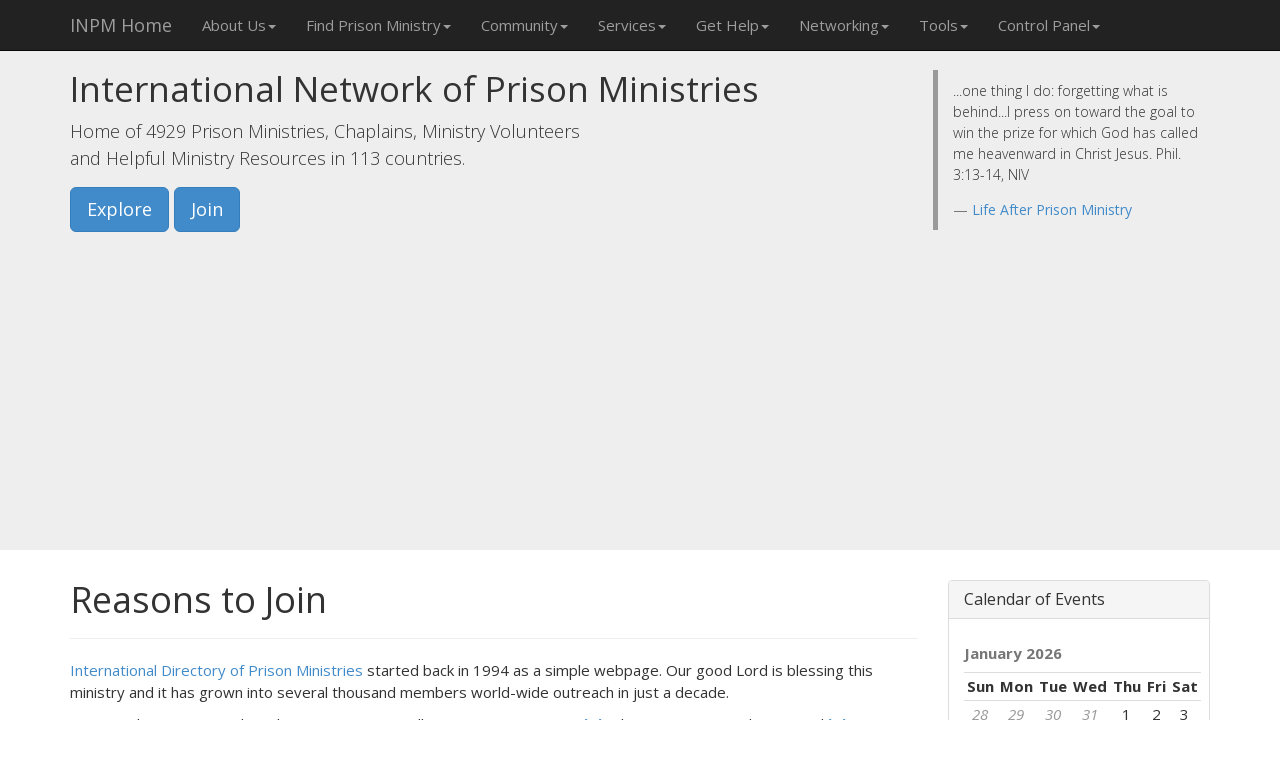

--- FILE ---
content_type: text/html; charset=windows-1251
request_url: https://prisonministry.net/app/Index/event/reasons&PHPSESSID=r6o95nc26bcqidic4gu5n7of52.html
body_size: 40390
content:
<!DOCTYPE HTML PUBLIC "-//W3C//DTD HTML 4.01//EN" "http://www.w3.org/TR/html4/strict.dtd">
<html lang="en">
<head>
<meta charset="windows-1251">
<meta http-equiv="X-UA-Compatible" content="IE=edge">
<meta http-equiv="Content-Language" content="en-us">
<meta name="viewport" content="width=device-width, initial-scale=1">
<meta name="description" content="Directory of prisons, prison chaplains, Prison ministry and prison ministries related information of crime prevention and rehabilitation through free Bibles, Bible and Christian study materials.">
<meta name="keywords" content="Prison Ministry, Prison ministries, crime, jail, death penalty, inmates, prisoners, Crime International Prison Fellowship Ministries of Justice, Christian literature, Bibles, ministries, chaplains">
<meta name="author" content="Free Bibles">
<meta name="robots" content="index,follow">
<meta name="revisit-after" content="1">
<meta name="classification" content="Family">
<meta name="distribution" content="Global">
<base href="https://prisonministry.net/">
<title>Prison Ministry Directory &mdash; International Network of Prison Ministries</title>
<link rel="dns-prefetch" href="//pagead2.googlesyndication.com">
<link rel="dns-prefetch" href="//www.facebook.com">
<link rel="dns-prefetch" href="https://www.paypalobjects.com/">
<link rel="dns-prefetch" href="https://apis.google.com">
<link rel="dns-prefetch" href="//w.sharethis.com/">
<link rel="dns-prefetch" href="http://www.google-analytics.com">
<link rel="dns-prefetch" href="https://ssl.google-analytics.com">
<link rel="dns-prefetch" href="//freebible.us">
<link rel="icon" href="favicon.ico">
<link rel="Shortcut Icon" href="favicon.ico" type="image/x-icon">
<link href='https://fonts.googleapis.com/css?family=Open+Sans:300italic,400italic,600italic,700italic,300,400,600,700' rel='stylesheet' type='text/css'>
<link href="css/bootstrap.min.css" rel="stylesheet">
<link href="css/main.css?2" rel="stylesheet">
<script src="js/jquery.min.js" type="text/javascript"></script>
<script src="js/bootstrap.min.js" type="text/javascript"></script>
<script src="js/main.js" type="text/javascript"></script>
<!-- HTML5 shim and Respond.js IE8 support of HTML5 elements and media queries -->
<!--[if lt IE 9]>
<script src="https://oss.maxcdn.com/html5shiv/3.7.2/html5shiv.min.js"></script>
<script src="https://oss.maxcdn.com/respond/1.4.2/respond.min.js"></script>
<![endif]-->
</head>
<body role="document">

<nav class="navbar navbar-inverse navbar-fixed-top" role="navigation">
    <div class="container">
        <div class="navbar-header">
            <button type="button" class="navbar-toggle collapsed" data-toggle="collapse" data-target=".navbar-collapse">
                <span class="sr-only">Toggle navigation</span>
                <span class="icon-bar"></span>
                <span class="icon-bar"></span>
                <span class="icon-bar"></span>
            </button>
            <a class="navbar-brand" href="https://prisonministry.net/app/Index/event/showHome&PHPSESSID=k1i26k1t19m1j9gk13i7jcf593.html">INPM Home</a>
        </div>
        <div class="navbar-collapse collapse">
            <ul class="nav navbar-nav">
    <li class="dropdown">
        <a href="#" class="dropdown-toggle" data-toggle="dropdown" aria-expanded="true">About Us<span class="caret"></span></a>
        <ul class="dropdown-menu" role="menu">
            <li><a href="https://prisonministry.net/app/Index/event/first_time_here&PHPSESSID=k1i26k1t19m1j9gk13i7jcf593.html">First Time Here?</a></li>
            <li><a href="https://prisonministry.net/app/Index/event/showFaith&PHPSESSID=k1i26k1t19m1j9gk13i7jcf593.html">INPM Statement of Faith</a></li>
            <li><a href="https://prisonministry.net/app/Index/event/showGoals&PHPSESSID=k1i26k1t19m1j9gk13i7jcf593.html">INPM Goals</a></li>
            <li><a href="https://prisonministry.net/app/Index/event/what_we_do&PHPSESSID=k1i26k1t19m1j9gk13i7jcf593.html">What INPM Can Do For You</a></li>
            <li><a href="https://prisonministry.net/app/Index/event/reasons&PHPSESSID=k1i26k1t19m1j9gk13i7jcf593.html">Reasons to Join INPM Network</a></li>
            <li><a href="faq.htm">FAQ</a></li>
            <li class="divider"></li>
            <li><a href="board.htm">Board of Directors</a></li>
            <li><a href="advisors.htm">INPM Adisory Board</a></li>
            <li><a href="in_heaven.htm">INPM Servants in Heaven</a></li>
        </ul>
    </li>
    <li class="dropdown">
        <a href="#" class="dropdown-toggle" data-toggle="dropdown" aria-expanded="true">Find Prison Ministry<span class="caret"></span></a>
        <ul class="dropdown-menu" role="menu">
            <li><a href="/Prison_Ministry_Supporters.htm">Network Supporters</a></li>
            <li><a href="/New_Prison_Ministries.htm">New INPM Members</a></li>
            <li><a href="/Updated_Prison_Ministries.htm">Updated Pages</a></li>
            <li><a href="/How_to_Find_Prison_Ministry_by_Location.htm">By Location</a></li>
            <li><a href="/How_to_Find_Prison_Ministry_by_Category.htm">By Category</a></li>
            <li><a href="/How_to_Find_Prison_Ministry_by_Denomination_Church.htm">By Denomination/Church</a></li>
            <li><a href="/How_to_Find_Prison_Ministry_in_Alphabetical_Order.htm">In Alphabetical Order</a></li>
            <li><a href="/How_to_Find_Prison_Ministry_by_Denomination_Affiliation.htm">By Affiliation</a></li>
            <li><a href="/How_to_Find_Prison_Ministry_by_Simple_Search.htm">Simple Search</a></li>
            <li><a href="/How_to_Find_Prison_Ministry_by_Advanced_Search.htm">Advanced Search</a></li>
            <li class="divider"></li>
            <li><a href="http://www.inmate-locator.us" target="_blank">Locate Inmate</a></li>
        </ul>
    </li>
    <li class="dropdown">
        <a href="#" class="dropdown-toggle" data-toggle="dropdown" aria-expanded="true">Community<span class="caret"></span></a>
        <ul class="dropdown-menu" role="menu">
            <li><a href="https://groups.google.com/d/forum/inpm">Subscribe to Ministry News</a></li>
            <li><a href="http://www.prisonministry.info" target="_blank">Prison Ministry Hall of Fame</a></li>
            <li><a href="http://freebible.us" target="_blank">Ministry Literature, Supply</a></li>
            <li><a href="http://prisonministry.com" target="_blank">Prison Ministry Press</a></li>
            <li><a href="http://groups.yahoo.com/group/Intl-Network-of-Prison-Ministries" target="_blank">Newsgroup</a></li>
            <li><a href="prayer_request.htm">Prayer Hall</a></li>
            <li><a href="gbook.htm">Guestbook</a></li>
        </ul>
    </li>
    <li class="dropdown">
        <a href="#" class="dropdown-toggle" data-toggle="dropdown" aria-expanded="true">Services<span class="caret"></span></a>
        <ul class="dropdown-menu" role="menu">
            <li><a href="http://prisonministry.net/publishing">Publishing Department</a></li>
            <li><a href="http://prisonministry.net/hosting">Web Design and Hosting Department</a></li>
            <li><a href="http://prisonministry.net/hosting">Free Domain and Free Website</a></li>
            <li><a href="http://prisonministry.net/endorsement">INPM Endorsements</a></li>
            <li><a href="http://prisonministry.net/advertise">Advertise on the Network</a></li>
            <li><a href="http://prisonministry.net/root">Contact INPM Administration</a></li>
        </ul>
    </li>
    <li class="dropdown">
        <a href="#" class="dropdown-toggle" data-toggle="dropdown" aria-expanded="true">Get Help<span class="caret"></span></a>
        <ul class="dropdown-menu" role="menu">
            <li><a href="http://prisonministry.net/app/prayer_request/event/add_request_form.html">Ask for Prayers</a></li>
            <li><a href="/root">Ask for Free Legal Assistance</a></li>
            <li><a href="/help.htm">Locate Inmate</a></li>
            <li><a href="/help.htm">Help for Inmate</a></li>
            <li><a href="/help.htm">Help for Yourself or Your Family</a></li>
            <li><a href="/help.htm">INPM to Call you to Pray or to Talk</a></li>
            <li><a href="/help.htm">Visit with Inmate</a></li>
            <li><a href="http://freebible.us/product_info.php?cPath=65_61_51_78&amp;products_id=109">Send Inmate a Bible</a></li>
            <li class="divider"></li>
            <li><a href="/help.htm">Subscribe to Ministry News</a></li>
            <li><a href="/help.htm">Subscribe Inmate for Free Christian Publications</a></li>
        </ul>
    </li>
    <li class="dropdown">
        <a href="#" class="dropdown-toggle" data-toggle="dropdown" aria-expanded="true">Networking<span class="caret"></span></a>
        <ul class="dropdown-menu" role="menu">
            <li class="disabled"><a href="https://prisonministry.net/app/Index/event/coming&PHPSESSID=k1i26k1t19m1j9gk13i7jcf593.html">Friends <span class="coming">coming...</span></a></li>
            <li class="disabled"><a href="https://prisonministry.net/app/Index/event/coming&PHPSESSID=k1i26k1t19m1j9gk13i7jcf593.html">My Circles <span class="coming">coming...</span></a></li>
            <li class="disabled"><a href="https://prisonministry.net/app/Index/event/coming&PHPSESSID=k1i26k1t19m1j9gk13i7jcf593.html">Create Circle <span class="coming">coming...</span></a></li>
            <li class="disabled"><a href="https://prisonministry.net/app/Index/event/coming&PHPSESSID=k1i26k1t19m1j9gk13i7jcf593.html">Send Mail to Entire Network <span class="coming">coming...</span></a></li>
        </ul>
    </li>
    <li class="dropdown">
        <a href="#" class="dropdown-toggle" data-toggle="dropdown" aria-expanded="true">Tools<span class="caret"></span></a>
        <ul class="dropdown-menu" role="menu">
            <li class="disabled"><a href="https://prisonministry.net/app/Index/event/coming&PHPSESSID=k1i26k1t19m1j9gk13i7jcf593.html">Promote My Ministry <span class="coming">coming...</span></a></li>
            <li class="disabled"><a href="https://prisonministry.net/app/Index/event/coming&PHPSESSID=k1i26k1t19m1j9gk13i7jcf593.html">Promote My Event <span class="coming">coming...</span></a></li>
            <li class="disabled"><a href="https://prisonministry.net/app/Index/event/coming&PHPSESSID=k1i26k1t19m1j9gk13i7jcf593.html">Find Volunteers for My Ministry or Event <span class="coming">coming...</span></a></li>
            <li class="disabled"><a href="https://prisonministry.net/app/Index/event/coming&PHPSESSID=k1i26k1t19m1j9gk13i7jcf593.html">Ask for Ministry Support <span class="coming">coming...</span></a></li>
            <li class="disabled"><a href="https://prisonministry.net/app/Index/event/coming&PHPSESSID=k1i26k1t19m1j9gk13i7jcf593.html">Request Free Literature <span class="coming">coming...</span></a></li>
            <li><a href="/root">Invite Guest Speaker</a></li>
            <li><a href="/endorsement">Ask INPM for Endorsement for My Ministry, or Publication</a></li>
            <li class="disabled"><a href="https://prisonministry.net/app/Index/event/coming&PHPSESSID=k1i26k1t19m1j9gk13i7jcf593.html">Endorse INPM <span class="coming">coming...</span></a></li>
        </ul>
    </li>
    <li class="dropdown">
        <a href="#" class="dropdown-toggle" data-toggle="dropdown" aria-expanded="true">Control Panel<span class="caret"></span></a>
        <ul class="dropdown-menu" role="menu">
            <li class="disabled"><a href="https://prisonministry.net/app/Index/event/coming&PHPSESSID=k1i26k1t19m1j9gk13i7jcf593.html">Mail <span class="coming">coming...</span></a></li>
            <li class="divider"></li>
            <li><a href="https://prisonministry.net/app/Account/event/showHome&PHPSESSID=k1i26k1t19m1j9gk13i7jcf593.html">Dashboard</a></li>
            <li><a href="/join.htm">Create a Page</a></li>
            <li><a href="https://prisonministry.net/app/Account/event/showEdit&PHPSESSID=k1i26k1t19m1j9gk13i7jcf593.html">Page Update</a></li>
            <li class="disabled"><a href="https://prisonministry.net/app/Index/event/coming&PHPSESSID=k1i26k1t19m1j9gk13i7jcf593.html">Ministry News <span class="coming">coming...</span></a></li>
            <li><a href="https://prisonministry.net/app/events/event/list&PHPSESSID=k1i26k1t19m1j9gk13i7jcf593.html">Ministry Events</a></li>
            <li><a href="https://prisonministry.net/app/Account/event/showImg&PHPSESSID=k1i26k1t19m1j9gk13i7jcf593.html">Ministry Logo</a></li>
            <li><a href="https://prisonministry.net/app/Account/event/showEdit&PHPSESSID=k1i26k1t19m1j9gk13i7jcf593.html#paypal">PayPal Buttons</a></li>
            <li><a href="https://prisonministry.net/app/Account/event/banner_code&PHPSESSID=k1i26k1t19m1j9gk13i7jcf593.html">Certificate of Membership</a></li>
            <li><a href="/Prison_Ministry_Banners.htm">INPM Banners</a></li>
            <li class="disabled"><a href="https://prisonministry.net/app/Index/event/coming&PHPSESSID=k1i26k1t19m1j9gk13i7jcf593.html">Donations <span class="coming">coming...</span></a></li>
            <li class="divider"></li>
                        <li><a href="https://prisonministry.net/app/Index/event/showLogin&PHPSESSID=k1i26k1t19m1j9gk13i7jcf593.html">Login</a></li>
                    </ul>
    </li>
    </ul>
        </div><!--/.nav-collapse -->
    </div>
</nav>

<div class="jumbotron">
    <div class="container">
        <div class="row">
            <div class="col-sm-8">
                <h1>International Network of Prison Ministries</h1>
                <p>Home of 4929 Prison Ministries, Chaplains, Ministry Volunteers <br /> and Helpful Ministry Resources in 113 countries.</p>
                                <p>
                    <a class="btn btn-primary btn-lg" role="button" href="search.htm">Explore</a>
                    <a href="join.htm" type="submit" class="btn btn-primary btn-lg">Join</a>
                </p>
                            </div>
            <blockquote class="col-sm-3 col-sm-offset-1">
                <p title="...one thing I do: forgetting what is behind...I press on toward the goal to win the prize for which God has called me heavenward in Christ Jesus. Phil. 3:13-14, NIV">...one thing I do: forgetting what is behind...I press on toward the goal to win the prize for which God has called me heavenward in Christ Jesus. Phil. 3:13-14, NIV</p>
                                <footer><a href="/lapm">Life After Prison Ministry</a></footer>
                            </blockquote>
        </div>
    </div>
</div>

<div class="container">
    <div class="row">
        <article class="col-sm-9">
                        

<div class="page-header">
    <h1>Reasons to Join</h1>
</div>
<p><a href="http://PrisonMinistry.net">International Directory of Prison Ministries</a> started back in 1994 as a simple webpage. Our good Lord is blessing this ministry and it has grown into several thousand members world-wide outreach in just a decade.</p>
<p>Here is what INPM members have to say personally to you on reasons to <a href="join.htm"><strong>join</strong></a> this Directory. Read, pray, and <a href="join.htm"><strong>join</strong></a> as
<a href="https://prisonministry.net/app/Mins/event/search/mode_id/Supporter/page/1&PHPSESSID=k1i26k1t19m1j9gk13i7jcf593.html">"Supporter"</a>,
<a href="https://prisonministry.net/app/Mins/event/search/mode_id/Member/page/1&PHPSESSID=k1i26k1t19m1j9gk13i7jcf593.html">"Member"</a>,
<a href="https://prisonministry.net/app/Mins/event/search/mode_id/Supported ministry/page/1&PHPSESSID=k1i26k1t19m1j9gk13i7jcf593.html">"Supported Ministry"</a>,
<a href="https://prisonministry.net/app/Mins/event/search/mode_id/Guest/page/1&PHPSESSID=k1i26k1t19m1j9gk13i7jcf593.html">"Guest"</a> or
<a href="https://prisonministry.net/app/Mins/event/search/mode_id/Family and Friends of Inmates/page/1&PHPSESSID=k1i26k1t19m1j9gk13i7jcf593.html">"Friends and Family of Inmates"</a>.</p>

<p><strong>All the blessings!</strong></p>

<hr />

<blockquote>
    <p>An addiction and rehabilitation facility that needed some volunteer chaplains contacted me after seeing this INPM Network and I ministered there on a monthly basis for 10 years!</p>
    <footer><a href="http://PrisonMinistry.net/MOR">Making Others Righteous Prison Ministry, Inc.</a></footer>
</blockquote>
<blockquote>
    <p>Are Church accepts Ex-felons. The pastor and many of our members have been to prison. Join INPM to find minded-alike ministries world-wide.</p>
    <footer><a href="http://PrisonMinistry.net/gccc">Grace Country Cowboy Church</a></footer>
</blockquote>
<blockquote>
    <p>As a full time vocational art instructor in a maximum security institution, I became acutely aware of the need for more spiritual support in the prison system. I began my own inspirational ministry using what I know best. Now I am a part of INPM for more exposure and involvement with other ministries.</p>
    <footer><a href="http://PrisonMinistry.net/twj">Together With Jesus</a></footer>
</blockquote>
<blockquote>
    <p>As a survivor of incest and domestic violence, if it were not but for the grace of God I would today be in a prison.  It is the one reason why I am so grateful to be a member of INPM.</p>
    <footer><a href="http://PrisonMinistry.net/LL">The Lamplighters</a></footer>
</blockquote>
<blockquote>
    <p>As we joined in with INPM  we have been promoted to the International level.</p>
    <footer><a href="http://PrisonMinistry.net/correctionindia">Corrections India</a></footer>
</blockquote>
<blockquote>
    <p>At a recent board meeting of an International Prison Ministry, the speaker noted that prison ministries were one of the two most effective and vibrant outreach in this country.  Join is in this ministry, by becoming a part of INPM!</p>
    <footer><a href="http://PrisonMinistry.net/wpmhope">Write-Way Prison Ministries, Inc.</a></footer>
</blockquote>
<blockquote>
    <p>At INPM we have recieved great exposure and many networking ministry opportunities, found prayer partners and support and become part of a network of advocates for those incarcerated.</p>
    <footer><a href="http://PrisonMinistry.net/rtjpm_sig">Ron Thompson Jail &amp; Prison Ministry</a></footer>
</blockquote>
<blockquote>
    <p>At INPM you will find prayer partners and support.</p>
    <footer><a href="http://PrisonMinistry.net/rppm">Rescue The Perishing Prison Ministry</a></footer>
</blockquote>
<blockquote>
    <p>At INPM you will get great exposure and many networking ministry opportunities</p>
    <footer><a href="http://PrisonMinistry.net/EPIPM">Paul&#039;s Prison Ministry</a></footer>
</blockquote>
<blockquote>
    <p>At INPM you will get great exposure and many networking ministry opportunities</p>
    <footer><a href="http://PrisonMinistry.net/opipm">Paul Prison Ministry</a></footer>
</blockquote>
<blockquote>
    <p>At INPM you will get great exposure and many networking ministry opportunities.</p>
    <footer><a href="http://PrisonMinistry.net/PMIC">Promise Ministries International</a></footer>
</blockquote>
<blockquote>
    <p>At INPM you will get great exposure and many networking ministry opportunities.</p>
    <footer><a href="http://PrisonMinistry.net/PMI">Promise Ministries International</a></footer>
</blockquote>
<blockquote>
    <p>Because it would be a blessing to help others</p>
    <footer><a href="http://PrisonMinistry.net/nonprofit">Nonprofit pentecostal</a></footer>
</blockquote>
<blockquote>
    <p>Because we care for you and your needs! We will not judge you, but only Love and Pray for you! Join INPM to be a part of this Network!4.	Transitional Re-entry Program: Adult individuals who are incarcerated, but eligible for parole, or who have been released from a penal institution and need residential housing will benefit from this program,</p>
    <footer><a href="http://PrisonMinistry.net/woman2woman">Woman To Woman</a></footer>
</blockquote>
<blockquote>
    <p>Beyond The Sunset Prison Ministry believes the International Network of Prison Ministries is a Network of Advocates throughout the World, I believe that our Ministry will receive the level of support that we seek to make our vision a reality through this partnership.</p>
    <footer><a href="http://PrisonMinistry.net/BTSPM">Beyond The Sunset Prison Ministry</a></footer>
</blockquote>
<blockquote>
    <p>Bridges4Change believes the International Network of Prison Ministries is a Network of Advocates throughout the World, who have a passion to make positive changes in the world. With God&#039;s hand in all that we do, I know that the Goals will surely be met. Without GOD and HIS Supporting the INPM, many Organizations trying to help the less fortunate men, women and youth, would not be able to do so.</p>
    <footer><a href="http://PrisonMinistry.net/b4c">Bridges4Change</a></footer>
</blockquote>
<blockquote>
    <p>By joining hands with INPM, the work of Pearls of Value Prison Ministry will become known to people from all over the world and their prayers, support and donations will ensure success for the work of this organization. I have no doubt in my mind that by partnering with INPM, this Ministry will receive the level of support that is required to make our vision a reality.</p>
    <footer><a href="http://PrisonMinistry.net/pdv">Perlas de Valor</a></footer>
</blockquote>
<blockquote>
    <p>By joining hands with INPM, the work of Pearls of Value Prison Ministry will become known to people from all over the world and their prayers, support and donations will ensure success for the work of this organization. I have no doubt in my mind that by partnering with INPM, this Ministry will receive the level of support that is required to make our vision a reality.</p>
    <footer><a href="http://PrisonMinistry.net/promise4christ">Punjab Prison Ministry</a></footer>
</blockquote>
<blockquote>
    <p>By joining hands with INPM, the work of this Ministry will become known to people from all over the world and their prayers, support and donations will ensure success for the work of this organization. I have no doubt in my mind that by partnering with INPM, this Ministry will receive the level of support that is required to make our vision a reality.</p>
    <footer><a href="http://PrisonMinistry.net/swpm">Serve Well Prison Ministry</a></footer>
</blockquote>
<blockquote>
    <p>By joining INPM we receive a world-wide exposure in the field of Prison Ministry. We are getting new friends, new ministry openings, we build relations and connections with prison ministries that we have never heard before. Join us!</p>
    <footer><a href="http://PrisonMinistry.net/nomcc">Notrh-Osetia Prison Ministry</a></footer>
</blockquote>
<blockquote>
    <p>By joining INPM you become a part of world wide movement of minded-alike miniseries and churches.</p>
    <footer><a href="http://PrisonMinistry.net/acc1">Austin Cornerstone Church</a></footer>
</blockquote>
<blockquote>
    <p>By joining INPM, you gain a godly reputation and worldwide exposure for your ministry.</p>
    <footer><a href="http://PrisonMinistry.net/Letters">Letters for the Lord Prison Ministry</a></footer>
</blockquote>
<blockquote>
    <p>By joining with INPM the need to keep abreast of innovative ideas and initiatives in order to provide the best opportunities for these men is fulfilled.  Networking with those in this field keep me motivated.</p>
    <footer><a href="http://PrisonMinistry.net/SanLuis">San Luis, AZ Department of Corrections</a></footer>
</blockquote>
<blockquote>
    <p>By joining world-wide Network of INPM we are linked with people of like mind who may also want to partner with us.</p>
    <footer><a href="http://PrisonMinistry.net/fpma">Freedom Prison Ministries</a></footer>
</blockquote>
<blockquote>
    <p>By networking, we can freely and gladly reach our goals unhindered.</p>
    <footer><a href="http://PrisonMinistry.net/semi">Scripture Evangelistic Ministry</a></footer>
</blockquote>
<blockquote>
    <p>Canadian ministry with word exposure - what is what we are with INPM.</p>
    <footer><a href="http://PrisonMinistry.net/mbk">My Brothers Keeper</a></footer>
</blockquote>
<blockquote>
    <p>CBGNBM decided to join the INPM after reviewing the site, meeting some of the prison ministry members and finding such unity, compassion and motivation to help others, less fortunate.  We want to be a part of God&#039;s servants throughout the world.</p>
    <footer><a href="http://PrisonMinistry.net/cbgnbm">Called by God Not by Man Ministry</a></footer>
</blockquote>
<blockquote>
    <p>Collaboration and networking is what you get by joining INPM.</p>
    <footer><a href="http://PrisonMinistry.net/ricm">Rooted in Christ Ministries</a></footer>
</blockquote>
<blockquote>
    <p>Come join us on the journey of a lifetime. I challenge you to have beautiful feet.</p>
    <footer><a href="http://PrisonMinistry.net/bmnc">Broke</a></footer>
</blockquote>
<blockquote>
    <p>Compassion Works Ministry is delighted to be a member of the International Network of Prison Ministry and have the opportunity through this organization to witness, testify, inform, and to serve in God&#039;s service! We pray that God continues to greatly bless this organization and it&#039;s members!</p>
    <footer><a href="http://PrisonMinistry.net/cwm">Compassion Works Ministry</a></footer>
</blockquote>
<blockquote>
    <p>Connectivity with other Ministries and Christians and to let people know who we are and what you do - that is what Serge Taran and his INPM gives your ministry.</p>
    <footer><a href="http://PrisonMinistry.net/CPMInc">CounterPoint Ministries, Inc.</a></footer>
</blockquote>
<blockquote>
    <p>Encouraging Ministries, Inc success with INPM has been by the Divine Order of God - it was by no happen-stance that we found such a God driven network of international ministries with the same vision and connecting together for strength, wisdom and more understanding in order for us to provide hope and encouragement to those individuals behind the walls to whom much is needed!</p>
    <footer><a href="http://PrisonMinistry.net/emwm">Encouraging Ministries</a></footer>
</blockquote>
<blockquote>
    <p>Every single soul matters, you can make a difference. Join us at INPM, let&#039;s do it together!</p>
    <footer><a href="http://PrisonMinistry.net/mkl">Mom for Kevin Lawlor</a></footer>
</blockquote>
<blockquote>
    <p>Excited to be a part of INPM!</p>
    <footer><a href="http://PrisonMinistry.net/RSF">Rusty Spigot Fellowship</a></footer>
</blockquote>
<blockquote>
    <p>For over 20 years  Less Than The Least Ministries&#039; volunteers have been bringing church services (praise, worship and word), testimonies, 3-day revivals, Bible studies, baptisms, and discipleship classes into several units of the Texas Department of Criminal Justice.</p>
    <footer><a href="http://PrisonMinistry.net/lttl">Less Than The Least Ministries</a></footer>
</blockquote>
<blockquote>
    <p>For Recognition, networking and the need for ministries to come together to be even more effective in changing lives of men and women who are incarcerated, join INPM today!</p>
    <footer><a href="http://PrisonMinistry.net/doc">Disciples of Christ  Outreach to Inmates</a></footer>
</blockquote>
<blockquote>
    <p>For the unity of men and woman  all over the world coming together to advocate for justice, family reunification,  stability and productivity we have joined INPM.</p>
    <footer><a href="http://PrisonMinistry.net/pgam">Praise God Always Ministry</a></footer>
</blockquote>
<blockquote>
    <p>For years I search for answers to biblically solutions to addictions. 20 years after the conception of Turning to God from Idols, God gave me the opportunity to publish. With INPM I have a world audience.</p>
    <footer><a href="http://PrisonMinistry.net/tgfi">Bible Verses Addictons</a></footer>
</blockquote>
<blockquote>
    <p>Friends the Word, coupled with personal testimonies, has Power! Join us at INPM!</p>
    <footer><a href="http://PrisonMinistry.net/crasmm">Celebrate Recovery &amp; So Much More</a></footer>
</blockquote>
<blockquote>
    <p>Get help to help others</p>
    <footer><a href="http://PrisonMinistry.net/uppakar">Uppakar Ministries</a></footer>
</blockquote>
<blockquote>
    <p>God put this ministry on hearts and has been a blessing ever since we have joined this Network.</p>
    <footer><a href="http://PrisonMinistry.net/chm">Captive Hope Ministry</a></footer>
</blockquote>
<blockquote>
    <p>Great networking opportunity and worldwide community of christian ministries and organizations with the same motivation and hope, to work in His garden.</p>
    <footer><a href="http://PrisonMinistry.net/TheVine">Vine Mission Network</a></footer>
</blockquote>
<blockquote>
    <p>Help inmates realize that they can have freedom even being behind bars.</p>
    <footer><a href="http://PrisonMinistry.net/c4ciowa">Cowboy for Christ Iowa</a></footer>
</blockquote>
<blockquote>
    <p>Her at INPM we are a team ministry and we have seen thousands men, women, boys and girls, receive Christ as their savior, we have seen many delivered from demonic oppression, and many receive healing through our team involvement both in prison and on the mission field.</p>
    <footer><a href="http://PrisonMinistry.net/tfhpm">The Father&#039;s Heart Prison Ministries, Inc.</a></footer>
</blockquote>
<blockquote>
    <p>Here at INPM you will find GOD&#039;S word and nothing but GOD&#039;S word to lead and direct Christian and non-Christian seekers of the truth. The truth that will set you free.</p>
    <footer><a href="http://PrisonMinistry.net/ihhmi">In His Hands Ministries International</a></footer>
</blockquote>
<blockquote>
    <p>History is made by joining together in movement of INPM for the betterment of humanity.</p>
    <footer><a href="http://PrisonMinistry.net/tiee">Tucker Institute of Execution Extinction</a></footer>
</blockquote>
<blockquote>
    <p>Homelessness, incarceration, poverty,  sparse job history due to limited education, joblessness, despair, loneliness, and suicide are on the rise.  Not Forsaken Missions are determined to make a positive difference in the lives of these people, one person at a time. At INPM we have found many ministries with the same goal and vision.</p>
    <footer><a href="http://PrisonMinistry.net/nfm">Not Forsaken Missions</a></footer>
</blockquote>
<blockquote>
    <p>I always love to share the things with other ministries and churches. So several days before I found out this ministry&#039;s site, I was so blessed to see INPM works. So I decided to be a part of this ministry. This ministry is really working great for God. We wish them every success during all their lives to perform their duties.</p>
    <footer><a href="http://PrisonMinistry.net/cfministry">Christ Follower Ministry International</a></footer>
</blockquote>
<blockquote>
    <p>I am a new member of INPM looking to meet others who do prison and jail ministry and exchange ideas for mentoring.</p>
    <footer><a href="http://PrisonMinistry.net/twob12">The Women of Block 12</a></footer>
</blockquote>
<blockquote>
    <p>I am a parent of an incarcerated child and this is the first kind of support that I have found of any kind. My husband and I have gone through so much trying to support our son in his time of need it has been very exhausting mentally and physically. Join INPM to be needed, and to hep other&#039;s.</p>
    <footer><a href="http://PrisonMinistry.net/pwicss">Parents With Incarcerated Children Support System</a></footer>
</blockquote>
<blockquote>
    <p>I am a prison reform activist supporting scrutiny into abuse issues, hoping to initiate awareness, bring about reform of the penal system, and initiate a change in public persona regarding the general prison inmate populace.</p>
    <footer><a href="http://PrisonMinistry.net/prae">Prison Reform Alliance Extramural/PRAE</a></footer>
</blockquote>
<blockquote>
    <p>I am a retired teacher and a servant of the Lord Jesus Christ.  I believe in the great commision to spread the gospel to every creature.</p>
    <footer><a href="http://PrisonMinistry.net/dorm">Deliverance Outreach Prison Ministry</a></footer>
</blockquote>
<blockquote>
    <p>I am encourage  to to join INPM because I believe that this ministry helps us to be  more productive in this area.</p>
    <footer><a href="http://PrisonMinistry.net/kcpmd">KC  Prison Ministry</a></footer>
</blockquote>
<blockquote>
    <p>I am excited to join INPM because of the vastness of resources I have been reading about.  Just to know there are so many ministries all over that are passionate about Jesus&#039; call to minister to Him behind bars is refreshing and inspiring.  Networking opportunities are endless and incredible prayer support available.  I am looking forward to the Divine Appointments the Lord has planned through INPM...INPM is a wonderful gift to those of us called to minister to this sometimes forgotten group.</p>
    <footer><a href="http://PrisonMinistry.net/phmsc">Potter&#039;s Heart Ministry</a></footer>
</blockquote>
<blockquote>
    <p>I am glad that the Prison Ministry Network is going strong. With millions of people incarcerated in the United States alone, this type of ministry in invaluable, as it provides simple access to us, participating ministries, for those who need help. I want to be helpful and accessible. It was my reason to join.</p>
    <footer><a href="http://PrisonMinistry.net/Inspirational">Inspirational Prayer Ministry</a></footer>
</blockquote>
<blockquote>
    <p>I am greatly thank God for Prison Ministries Network, it really help me to introduce my ministry to many people around the world, I appreciate for their great effort for introduce us to get fellowship and find some support through this Network.</p>
    <footer><a href="http://PrisonMinistry.net/wimsa">Wings of Faith Mission</a></footer>
</blockquote>
<blockquote>
    <p>I am joining this International Network of Prison Ministry in order to unite with other Ministries across the globe who are working ceaselessly to help bring light to darkness.</p>
    <footer><a href="http://PrisonMinistry.net/rdpp">Rachel Deery Pen Pal  Ministry</a></footer>
</blockquote>
<blockquote>
    <p>I am new to INPM but I look forward to becoming a blessing to each person God sends our way.  He will make a way in the desert where there is no way.  Our Success lies solely in Jesus Christ.  Our desire is to offer creative ideas for fund raising to Prison Ministries as we  endeavor to help as the Lord opens the doors.</p>
    <footer><a href="http://PrisonMinistry.net/flmm">Flickering Lights Missions Ministries</a></footer>
</blockquote>
<blockquote>
    <p>I am so thankful that God has raised up this internationally recognized networking ministry that is  being used by Him to connect the dots in the body of Christ, through prison ministry. INPM has made it possible for thousands of prison ministries, prison Chaplains, prison inmates as well as their  friends and families to connect for Kingdom purposes that otherwise would not be possible. I am so appreciative and honored to be a member of INPM.</p>
    <footer><a href="http://PrisonMinistry.net/dfi">Disciples Fellowship International</a></footer>
</blockquote>
<blockquote>
    <p>I am so thankful to come accross a network of Prison ministries.  Up to this point, we have been developing a grass-roots ministry purely on our own.  We are so excited to be a part of team, striving for the same purposes.  I will spread the word about INPM to everyone in my sphere of influence!</p>
    <footer><a href="http://PrisonMinistry.net/wp_bt">The Word Pictured Ministry</a></footer>
</blockquote>
<blockquote>
    <p>I am very much interested in Prison Ministry and Children Ministry as well as evangelism. The knowledge gained from the Network will be of great help to me in my ministry. It will also afford me the opportunity of meeting and interacting with many great and seasoned men of God. And be able to learn and share from their wealth of experiences. I will have the opportunity to learn in order to help others.</p>
    <footer><a href="http://PrisonMinistry.net/Inwoff">International Women of Faith Fellowship - Africa</a></footer>
</blockquote>
<blockquote>
    <p>I began a writing ministry to inmates in 1989, very much alone.  In 1999, God made a way to get online. I met a few other like minded  kindred spirits. After Christian Pen Pals was established on the web, I came across INPM, and I was so excited to have this available! It is ideal for the work I do,  I refer to the web site often, looking for after-care help for inmates; the cross search is great!   All Christians involved with inmates, I  recommend that you become a member of this group.</p>
    <footer><a href="http://PrisonMinistry.net/cpp">Christian-Pen Pals</a></footer>
</blockquote>
<blockquote>
    <p>I enjoy belonging to INPM because Prison Ministry is not limited by denomination and I feel that our &quot;Vision of Hope&quot; gets a good bit of exposure through INPM network. Not all of our churches have a strong Prison Ministry program. We  can pray that as I educate more people about the need for a strong Prison Ministry program and as I train new people for this work that they will take my recommendation for INPM Network to heart and  use it to the fullest of its capacity.</p>
    <footer><a href="http://PrisonMinistry.net/vohpm">Vision of Hope Prison Ministry</a></footer>
</blockquote>
<blockquote>
    <p>I enjoy the fellowship and encouragement that prison ministries of INPM offer. We all need encouragement of our peers, and the prayers offered are always welcome.</p>
    <footer><a href="http://PrisonMinistry.net/som">Stepping Out Ministries</a></footer>
</blockquote>
<blockquote>
    <p>I feel the best reason to join is that through INPM is the best way to spread the Word Of The Lord To Hurting Souls Across The World.</p>
    <footer><a href="http://PrisonMinistry.net/CCR">Damascus Music Productions LLC</a></footer>
</blockquote>
<blockquote>
    <p>I got life together after prison with God so let us help you with INPM.</p>
    <footer><a href="http://PrisonMinistry.net/boldbelievers">Summit Prison Ministry</a></footer>
</blockquote>
<blockquote>
    <p>I had the call to Ministry after spend some years leaving in Europe UK. After returning to my home town or back home I travelled to one of the African country called Ivory Coast. Now, through INPM, I can reach the world.</p>
    <footer><a href="http://PrisonMinistry.net/OA">Maranatha Prison Ministry</a></footer>
</blockquote>
<blockquote>
    <p>I have a  daily devotional book, and INPM is helping me to find those who need it.</p>
    <footer><a href="http://PrisonMinistry.net/apfm">ALPHA Phi Faith Ministries</a></footer>
</blockquote>
<blockquote>
    <p>I have been a member of this site for many years!  I praise God for ministries such as this that help us in not only advocating towards our needs but also providing us with spiritual guidance in many ways.</p>
    <footer><a href="http://PrisonMinistry.net/time">T.I.M.E.</a></footer>
</blockquote>
<blockquote>
    <p>I have been blessed by God to be able to lead Bible Studies in the prison. I am sharing my experience with the world of prison ministries through INPM.</p>
    <footer><a href="http://PrisonMinistry.net/hgpm">HisGlory Ministries</a></footer>
</blockquote>
<blockquote>
    <p>I have been Blessed to find this  Ministry share The Glory of God&#039;s mercy to those who are in bonds.</p>
    <footer><a href="http://PrisonMinistry.net/ABC">ABC Prison Ministry</a></footer>
</blockquote>
<blockquote>
    <p>I have been involved with the prison ministry for some years now and I happen to come across your site while searching for some information. I believe your site will be a great tool toward our work for God and His Kingdom.</p>
    <footer><a href="http://PrisonMinistry.net/ewfg">Encouraging Warriors For God</a></footer>
</blockquote>
<blockquote>
    <p>I have been providing room and board to homeless men, some from jail.  Some are so institutional they find it hard to cope with society, some needs guidance. For this reason I would like to join INPM so you will be able to provide me with proper guidance and resources, and assisted us with the funds to run an effective program.</p>
    <footer><a href="http://PrisonMinistry.net/PVRC">Peace Valley Restoration Center</a></footer>
</blockquote>
<blockquote>
    <p>I have been wanting to join INPM for quite some time. I have known ministries that their list of concerns included not wanting to or seeing the need to join other organizations for numerous reasons. However, it has been my experience that if we continue to isolate ourselves it can be counter productive to any vision. Becoming a member of INPM is a major step in building a global team united through Jesus Christ as many members, one body.</p>
    <footer><a href="http://PrisonMinistry.net/mimi">Mathetes International Ministries, Inc.</a></footer>
</blockquote>
<blockquote>
    <p>I have burning desire and burden for my people in Nepal those who are away from God&#039;s presence and do not have hope in their life. By joining INPM I want to meet Prison Ministries worldwide.</p>
    <footer><a href="http://PrisonMinistry.net/Nepal">Global River Church Ministries Nepal</a></footer>
</blockquote>
<blockquote>
    <p>I have heard from many prisoners thought the INPM,  so come join us and you will be blessed.</p>
    <footer><a href="http://PrisonMinistry.net/ccppp">Cleo Butters</a></footer>
</blockquote>
<blockquote>
    <p>I have joined INPM for one selfish and one not-so-selfish reasons.<br><br>In my quest for legitimacy in the volunteer chaplain ministry, I plan to add this organization to my resume.<br>And, secondly, to be available others in fellowship and support.</p>
    <footer><a href="http://PrisonMinistry.net/revbob">The Free Church of Universal Life</a></footer>
</blockquote>
<blockquote>
    <p>I have joined INPM in order to reach out to those who are incarcerated. Our ministry currently ministers to eight inmates in various prisons throughout the U.S. We have had great success and look forward to ministering to as many as those inside as we can. We hope in future to be able to supply them with study materials, free Bibles, etc.</p>
    <footer><a href="http://PrisonMinistry.net/glm">God&#039;s Leadership Ministry</a></footer>
</blockquote>
<blockquote>
    <p>I have joined this International Network of Prison Ministries in order to unite with other Ministries around the world who are working hard to demonstrate the love of Jesus to inmates.</p>
    <footer><a href="http://PrisonMinistry.net/tgm">Think God Ministries</a></footer>
</blockquote>
<blockquote>
    <p>I have known some of the leaders of this INPM ministry since the 1980&#039;s &amp; they have always acted in the greatest integrity of any one I have ever known.</p>
    <footer><a href="http://PrisonMinistry.net/tllc">Twin Lakes Lifeline Connection</a></footer>
</blockquote>
<blockquote>
    <p>I have truly been blessed by being a member of INPM.  I have met some mighty prayer warriors and have been blessed with awesome pen-pals along with the friendship of others who share the same vision and mission of sharing the gospel with those who are incarcerated.  I have enjoyed the people as well as the resources.</p>
    <footer><a href="http://PrisonMinistry.net/Montoya">P.R.A.I.S.E. Ministry</a></footer>
</blockquote>
<blockquote>
    <p>I have written a prayer for my brother at this website INPM and I found it is read by many. I joined INPM to be heard.</p>
    <footer><a href="http://PrisonMinistry.net/Howell">J. Theresa Howell Ministry</a></footer>
</blockquote>
<blockquote>
    <p>I INPM will help many people find the right place, the right ministry, or church to help them gain a better understanding of the will and love of God. We at New Life C.O.M wants to be a major part of this uplifting goal God has given to INPM.</p>
    <footer><a href="http://PrisonMinistry.net/nlcom">New Life Christian Outreach &amp; Ministry</a></footer>
</blockquote>
<blockquote>
    <p>I join INPM so I can get help and maybe help someone myself in the prison ministry field.</p>
    <footer><a href="http://PrisonMinistry.net/DaveJackson">Christian Motorcyclist Assoc. Prison Ministry</a></footer>
</blockquote>
<blockquote>
    <p>I joined INPM and became more empowered for reaching prisoners.</p>
    <footer><a href="http://PrisonMinistry.net/LFP">Love for Prisoners</a></footer>
</blockquote>
<blockquote>
    <p>I joined INPM and get their certificate so I can be recognized all over the world by people that are in the same ministry with us and all that it may concern.</p>
    <footer><a href="http://PrisonMinistry.net/SKOMI">Solomon Koleayo Ministries, Inc.</a></footer>
</blockquote>
<blockquote>
    <p>I joined INPM for world-wide recognition and to show my certificate of membership for my own ministry.</p>
    <footer><a href="http://PrisonMinistry.net/wtcs">World Theological Church &amp; Seminary</a></footer>
</blockquote>
<blockquote>
    <p>I joined INPM so that I can reach more prisoners and to get the word out to everyone, who needs someone out here loves them and cares for their salvation.</p>
    <footer><a href="http://PrisonMinistry.net/pastorkayte">Pastor Kayte Prison Ministry</a></footer>
</blockquote>
<blockquote>
    <p>I joined INPM to carry the message of hope and faith to those who are seeking help from the Network members.</p>
    <footer><a href="http://PrisonMinistry.net/ab">Annette Watts-Blankenship</a></footer>
</blockquote>
<blockquote>
    <p>I joined this INPM ministry so that my messages of hope could reach the world, to reach out to you, the donor who helps maintain and grow this ministry.</p>
    <footer><a href="http://PrisonMinistry.net/AFTA">And From the Ashes</a></footer>
</blockquote>
<blockquote>
    <p>I joined this Ministry because I wanted to help any and all inmates if possible. The gift that God gave me into Prison Ministry  to show his love because we never know where we  might end up at. It&#039;s best to love all  people and to join this Ministry Network open doors to help each other, to help a inmate some where in the world. It&#039;s great to be apart of this Net Work. Thanks to you at Net for such wonderful site.</p>
    <footer><a href="http://PrisonMinistry.net/mifgn">My Inspiration for God&#039;s News</a></footer>
</blockquote>
<blockquote>
    <p>I know that always all of us need each other there is things that I am disable when you are able <br>thus the reason to join INPM for ministry materials and the sharing of vision.</p>
    <footer><a href="http://PrisonMinistry.net/PEM">Prison Evangelism Ministry</a></footer>
</blockquote>
<blockquote>
    <p>I looked closely at the membership and knew from the list of members of INPM, my ministry would be a blessing and would receive a blessing in return.</p>
    <footer><a href="http://PrisonMinistry.net/txon">Thexoffender Network</a></footer>
</blockquote>
<blockquote>
    <p>I love Ministry and to connect with others with INPM!</p>
    <footer><a href="http://PrisonMinistry.net/houseofhealing">House of Healing</a></footer>
</blockquote>
<blockquote>
    <p>I once was in Prison and now I want to help others become all that God has called them to be. I found a tool - INPM!</p>
    <footer><a href="http://PrisonMinistry.net/thepath">The Path Online</a></footer>
</blockquote>
<blockquote>
    <p>I prepare gathering&#039;s yearly for women who are transitioning and have transitioned out of  bondage situations. Through all events I establish the recognition to Live. To empower the demon that has supernatural misunderstanding over my god&#039;s children, to return and submit to the pit of hell from whense it comes in Jesus name. To take control over demon&#039;s of mental grasp and the hold that it has on the women of god; to sleep and not awaken,without a doubt that god will reign above all.</p>
    <footer><a href="http://PrisonMinistry.net/fggm">For God&#039;s Glory Ministries</a></footer>
</blockquote>
<blockquote>
    <p>I proudly joined the network of prison ministries because God has afforded me to minister to  individuals as such without ever having had this personal testimony for myself. The very first time God allowed me to minister at a prison 12 souls were saved to the kingdom. I exchanged my information with the intimates and begin writing letters back and forth giving bibilical answers through the writings.</p>
    <footer><a href="http://PrisonMinistry.net/kwipm">Kingdom Wealth International Prison Ministry</a></footer>
</blockquote>
<blockquote>
    <p>I receive letters from women in prison that make my heart grow. Many are doing Bible study and growing in Christ. It all started to grow after I joined INPM and found many other pen-pal ministries.</p>
    <footer><a href="http://PrisonMinistry.net/LfW">Letters for Women</a></footer>
</blockquote>
<blockquote>
    <p>I thank God that our paths can be crossed through INPM,we have been enriched with the acquaintance with.we respect INPM very highly and the fact that it is biblically based.</p>
    <footer><a href="http://PrisonMinistry.net/shpm">Southern Highlands Prison Ministry</a></footer>
</blockquote>
<blockquote>
    <p>I want to pour into these female inmates and help them find hope. INPM is not only a Directory, but great source of information, how ministries speak about their vision, goals, services.</p>
    <footer><a href="http://PrisonMinistry.net/lumalifetherapy">Luma Life Therpay</a></footer>
</blockquote>
<blockquote>
    <p>I want to work for God at the prison ministry and through this organization of INPM I have many friends world-wide.</p>
    <footer><a href="http://PrisonMinistry.net/Rwanda">Rwanda Prison Ministry</a></footer>
</blockquote>
<blockquote>
    <p>I was a resident for 6 years at Marion Correctional. Christ used Kairos to change my life and blessed me everyday with the knowledge that He loves me and forgives me. He has led me and taught me to become who I am today and I praise His Holy name daily. With INPM now I can do more ministry with more prayer partners.</p>
    <footer><a href="http://PrisonMinistry.net/kairosohio">Kairos Prison Ministry Ohio</a></footer>
</blockquote>
<blockquote>
    <p>I was born and raised in the Jewish faith, and in December of 2001, the Holy Spirit paid me a visit and deeply convicted me of my sins. At that moment I gave my life to Christ, and He has always shown me what His truth is. I have been recently been ordained a Prophet of the Lord, and have a deliverance and healing ministry ordained by God.</p>
    <footer><a href="http://PrisonMinistry.net/NoName">Delete Entry</a></footer>
</blockquote>
<blockquote>
    <p>I was called into fulltime Christian service by God at the age of 15 and I will be 73 this year.  I have been licensed and ordained as a minister.  My determination is to continue in service until God calls me home.  Before retirement, I financed this ministry but now need extra help and somehow, all needs are met each month. I receive help in gaining more inmates to sent Bible lessons to through INPM.  Praise God for their ministry.</p>
    <footer><a href="http://PrisonMinistry.net/lgm">Loving God Ministries</a></footer>
</blockquote>
<blockquote>
    <p>I was impressed by Karlton Harris Ministries, and the accomplishments made, and inspired to further my goal to establish New Beginning Ministries here in Milwaukee. I have found this Network as a good start.</p>
    <footer><a href="http://PrisonMinistry.net/NBM">New Beginning Ministries</a></footer>
</blockquote>
<blockquote>
    <p>I was introduced to INPM through NVO Ministries. As a former full-time Jail/Prison Liaison in Atlanta Georgia, and a former child of a prisoner, I became acutely aware of the overwhelming need for more spiritual support in the prison system.</p>
    <footer><a href="http://PrisonMinistry.net/tvg23">The Village Griots</a></footer>
</blockquote>
<blockquote>
    <p>I went to prison in 2005, and 2006 and studied the Bible and know the Word of God and can preach to the inmates and let them hear the Gospel. I joined INPM to find other family prison ministries, and I am glad, I did!</p>
    <footer><a href="http://PrisonMinistry.net/amm">American Marriage Ministeries</a></footer>
</blockquote>
<blockquote>
    <p>I would first like to say, that if it wasn&#039;t for the inspired Word of God, and how He has blessed me with this opportunity to spread His Message of Salvation and to help those who would otherwise be left to the devils whims I am blessed that INPM is available to help us spread our ministry to those in need.</p>
    <footer><a href="http://PrisonMinistry.net/pmta">Prison Ministries Transitional Assistance Initiative</a></footer>
</blockquote>
<blockquote>
    <p>I would love to join to link with international organisations, enter into a full time ministry position.  I see prison ministry as my abundance as advancing God&#039;s kingdom is my main focus. God gives up on no-body, every prisoner deserves another chance!</p>
    <footer><a href="http://PrisonMinistry.net/prisonint007">Prison Intervention Programs</a></footer>
</blockquote>
<blockquote>
    <p>I&#039;m a member of INPM to be a part this world-wide Prison Ministry movement, to help others and to be helped.</p>
    <footer><a href="http://PrisonMinistry.net/smooth">Smooth Stones Prison Ministry</a></footer>
</blockquote>
<blockquote>
    <p>I&#039;m Intern Mandy. Tonight I sat at my terminal searching out prison artists through prison penpal websites. It felt like a betrayal somehow, because we&#039;ve received letters from prison artists who tell of expensive penpal site fees that yielded no results. <br><br>In the third page of search results I came across INPM. I cannot describe the feeling that washed over me; a calming lull and presence that prompted me to know that my search was over: INPM</p>
    <footer><a href="http://PrisonMinistry.net/PrisonArtWare">Freedom Through Art Foundation</a></footer>
</blockquote>
<blockquote>
    <p>I&#039;m joining INPM to be a part of this network and to display a Certificate of Membership on my own prison ministry site.</p>
    <footer><a href="http://PrisonMinistry.net/licpm">Life in Christ Prison Ministry</a></footer>
</blockquote>
<blockquote>
    <p>If Christ is the king of your life, you have a direct order to  visit the lost souls in prison.  Join us at INPM as they fulfill such a rewarding and necessary work!</p>
    <footer><a href="http://PrisonMinistry.net/dcsm">Dixon Correctional Prison Ministry</a></footer>
</blockquote>
<blockquote>
    <p>If someone is called to do prison Ministry  anywhere in Tanzania, he can see on this website and make contact with us and help to start   prison ministry  near him or her , and if someone wants to visit Tanzania, help  Prison ministry  in Tanzania, he can find contact and contact us. to support  Ministry  in Tanzania or to ask any information he would like to know about prison Ministry</p>
    <footer><a href="http://PrisonMinistry.net/gnjpmt">Good  News Jail and Prison Ministry  Tanzania</a></footer>
</blockquote>
<blockquote>
    <p>If you are interesting in moving out of the box of what is common and  traditional and stepping out in faith in life and work in areas that will require all the faith you have, then this is a place for you.</p>
    <footer><a href="http://PrisonMinistry.net/TGG">The Gathering Generation</a></footer>
</blockquote>
<blockquote>
    <p>If you are looking for people interested in pen pal fellowship with prisoners that are Christians or lost, join us at INPM.</p>
    <footer><a href="http://PrisonMinistry.net/godswidth">God&#039;s Width Ministry</a></footer>
</blockquote>
<blockquote>
    <p>If you are looking forward to networking with other ministries so that we can continue to help each other - join INPM!</p>
    <footer><a href="http://PrisonMinistry.net/khpm">Karlton Harris Prison Ministry</a></footer>
</blockquote>
<blockquote>
    <p>If you are looking to be able to network with other like minded jail and prison ministries and work together for the Glory of God by spreading the Gospel of our Lord and Savior Jesus Christ - become a part of INPM.</p>
    <footer><a href="http://PrisonMinistry.net/I_A_O_M_">It Ain&#039;t Over Ministries/Outcast Full-Gospel Assembly</a></footer>
</blockquote>
<blockquote>
    <p>If you are Looking to Expand your outreach to prisoners, because Christ and the Spirit make for real transformation and change - join INPM.  At New Life Radio Moscow we need financial help to pay for satellite channels and our Moscow studio operations, and our past partners in Prison ministry have stopped doing satellite installations in prisons, and we need new partners to take up where they left off.</p>
    <footer><a href="http://PrisonMinistry.net/nlr">New Life Radio Moscow</a></footer>
</blockquote>
<blockquote>
    <p>If you are seeing the work in other ministries that have joined and we want to join the team and bring unity to the body of Christ - join INPM.</p>
    <footer><a href="http://PrisonMinistry.net/HHOLM">Helping Hands of Love Ministries</a></footer>
</blockquote>
<blockquote>
    <p>If you are seeking mentors that are committed to help ex-offenders to make the right decisions and realize their purpose under God - join us here at INPM.</p>
    <footer><a href="http://PrisonMinistry.net/JusticeandMercy">Justice and Mercy, Inc.</a></footer>
</blockquote>
<blockquote>
    <p>If you desire to desire to help in spreading to gospel and help in any way and be a support the helps ministry, come with INPM.</p>
    <footer><a href="http://PrisonMinistry.net/eagleyeprophetv">Covered House Inc.</a></footer>
</blockquote>
<blockquote>
    <p>If you have someone, or know of someone, that has been incarcerated, and are in need of spiritual support and uplifting - join INPM, like we did to learn and to share the ministry.</p>
    <footer><a href="http://PrisonMinistry.net/bame">Bethel Memorial A.M.E. Prison Ministry</a></footer>
</blockquote>
<blockquote>
    <p>If you love to Network, join us!</p>
    <footer><a href="http://PrisonMinistry.net/windoffire">Wind of Fire</a></footer>
</blockquote>
<blockquote>
    <p>If you need: <br><br>- Learning to experience God&#039;s love in our lives <br>- Making a decision to repent, to confess our sins, and receive forgiveness<br>- Being willing to help other people, without expecting any credit for it, as a member of God&#039;s Kingdom.<br><br>So - JOIN INPM!</p>
    <footer><a href="http://PrisonMinistry.net/domnu">Divine Offspring Mercy Network Uganda</a></footer>
</blockquote>
<blockquote>
    <p>If you want to be assisted and active in the ministry, join INPM!</p>
    <footer><a href="http://PrisonMinistry.net/jcbc">JCBC Prison Ministry</a></footer>
</blockquote>
<blockquote>
    <p>If you want to get in contact with hundreds of prisoners around the world join us at INPM.</p>
    <footer><a href="http://PrisonMinistry.net/JMPM">Jerry Morehead Prison Ministry</a></footer>
</blockquote>
<blockquote>
    <p>If you want to help all of our brothers and sisters in jails and prisons to put Christ in their life, to help them to get back into society, get them closer to God - join us at INPM!</p>
    <footer><a href="http://PrisonMinistry.net/ronel">Ronel and  Emmanuel Prison Ministry</a></footer>
</blockquote>
<blockquote>
    <p>If you want to help good people learn about God Christ - join INPM.</p>
    <footer><a href="http://PrisonMinistry.net/PaulPrice">West Rocky Ford Missionary Baptist Church</a></footer>
</blockquote>
<blockquote>
    <p>If you want to team up with doers of God&#039;s Word and not just hearers only - go with INPM! Funding for Feed My Sheep Ministries</p>
    <footer><a href="http://PrisonMinistry.net/fmsm">Feed My Sheep Ministries</a></footer>
</blockquote>
<blockquote>
    <p>If you would like to have availability to contact new clients, donors, friends, and supporters - come with us, with INPM.</p>
    <footer><a href="http://PrisonMinistry.net/f2f">Family To Family</a></footer>
</blockquote>
<blockquote>
    <p>If your ministry is on the call of God on life and all the men who continue to respond to the turn out of services and alter calls, like our Break Bread Prison Outreach - join INPM.</p>
    <footer><a href="http://PrisonMinistry.net/bbread">Break Bread Prison Outreach</a></footer>
</blockquote>
<blockquote>
    <p>In 2010 Silent Ministries initiated a program for rural areas called The Infusion Project. The results have been phenomenal. The ministry provides workshops in-house jails and prisons. Here at INPM we can share our approach with potential volunteers, churches and donors.</p>
    <footer><a href="http://PrisonMinistry.net/SM">Silent Ministries</a></footer>
</blockquote>
<blockquote>
    <p>In order to inter learn together / reach out to the forgetting ones in prison - come and join INPM.</p>
    <footer><a href="http://PrisonMinistry.net/SHC">Salvation Healing Church</a></footer>
</blockquote>
<blockquote>
    <p>Inclusion with INPM allows us to be visible to more individuals.</p>
    <footer><a href="http://PrisonMinistry.net/ccm">Cross Connection Ministries</a></footer>
</blockquote>
<blockquote>
    <p>INIPM mambership gives you a Certificate of Membership and World-wide recognition.</p>
    <footer><a href="http://PrisonMinistry.net/tbhpm">The Big House Prison Ministry ULC</a></footer>
</blockquote>
<blockquote>
    <p>INPM - has helped me to get world wide recognition by prison ministers and exposed to various friendsto the project , keep it up please.</p>
    <footer><a href="http://PrisonMinistry.net/cpmug">Christian Prison Ministry- Uganda</a></footer>
</blockquote>
<blockquote>
    <p>INPM by far the Best Prison Ministry site on the web.</p>
    <footer><a href="http://PrisonMinistry.net/btbm">Beyond the Bay Ministries</a></footer>
</blockquote>
<blockquote>
    <p>INPM gives us a window to the world of prison ministries to assist us in our mission and help us become known around the country.  An exciting resource for our foundation.</p>
    <footer><a href="http://PrisonMinistry.net/jtff">Journey to Freedom Foundation, Inc.</a></footer>
</blockquote>
<blockquote>
    <p>INPM gives you a Certificate of membership for building the network of like minded individuals.There is strength in joining with like-minded individuals. Provides an accountability for any actions taken with a very valuable Code Of Ethics for Professionals who are involved in the rewarding work of ministering to those individuals who have often been forgotten by general society here in America.</p>
    <footer><a href="http://PrisonMinistry.net/nivnusa">National Incarcerated Veterans Network USA</a></footer>
</blockquote>
<blockquote>
    <p>INPM gives you access to thousands of prison ministries worldwide and is a safe site to use.</p>
    <footer><a href="http://PrisonMinistry.net/AAJM">All About Jesus Ministries</a></footer>
</blockquote>
<blockquote>
    <p>INPM has afforded us world-wide recognition and has opened the door for even greater works for Christ.</p>
    <footer><a href="http://PrisonMinistry.net/appm">Abundant Pardon Prison Ministry</a></footer>
</blockquote>
<blockquote>
    <p>INPM has allowed us to join together with the ministries that are doing the same work with juveniles as we do. Enabling us to network and have more resources at hand.</p>
    <footer><a href="http://PrisonMinistry.net/shepsinn">The Shepherd&#039;s Inn Ministry, Inc.</a></footer>
</blockquote>
<blockquote>
    <p>INPM has been a wonderful site.  I have contacted many interesting  people who love the Lord and we have become friends.  I would encourage all to be part of this ministry of INPM..God bless you.</p>
    <footer><a href="http://PrisonMinistry.net/hannahhouse">Hannah House Mission</a></footer>
</blockquote>
<blockquote>
    <p>INPM has been an excellent tool in connecting our ministry with those in need around the globe! INPM is a great way to get exposure for your ministry on the world wide web! I highly recommend this great network!</p>
    <footer><a href="http://PrisonMinistry.net/himkb">KingdomBread Life Link</a></footer>
</blockquote>
<blockquote>
    <p>INPM has been our trusted partner in our ministry to inmates and we are very thankful to the LORD for our association with them. We are looking forward to a lasting relationship whereby many more books relevant for inmates will be written and published world-wide for them to read and benefit from them. We will partner with INPM to distribute these books to them.</p>
    <footer><a href="http://PrisonMinistry.net/ciymi">Christformation In You Ministries International</a></footer>
</blockquote>
<blockquote>
    <p>INPM has generated letters to MTWT from all over the world.  Through those letters, I have learned that government/taxpayer money does not feed the prisoners in some places abroad.  This knowledge makes me pray for the day that, should Americans have to personally feed the prisoners from their own cupboards, the incarcerated would not starve.</p>
    <footer><a href="http://PrisonMinistry.net/mtwt">Making The Walls Transparent</a></footer>
</blockquote>
<blockquote>
    <p>INPM has given the opportunity  to Guadalupe Ministry to reach people like you! If you are reading this , It is no accident! Please join with us in reaching an inmate by writing the inmate, and if you can or choose to, visit the inmate. Your letters are like Gold to an inmate who has no one! Your reward will be far greater than anything you can get on this Earth. I assure you, you will be rewarded in Heaven!</p>
    <footer><a href="http://PrisonMinistry.net/guadalupemin">Guadalupe Ministry</a></footer>
</blockquote>
<blockquote>
    <p>INPM has given us a great opportunity to partner with other prison ministries and to receive the support we desperately need in our prison ministry.</p>
    <footer><a href="http://PrisonMinistry.net/AIS">Ambassadors in Sport</a></footer>
</blockquote>
<blockquote>
    <p>INPM has helped our ministries-Christian Motorsports and Prison Victory-to network worldwide effecting eternal changes for the cause of Christ in the earth.</p>
    <footer><a href="http://PrisonMinistry.net/PVM">Prison Victory Ministries</a></footer>
</blockquote>
<blockquote>
    <p>INPM has opened many new doors for ECS to offer our courses to inmates through individuals and chaplains.  The exciting opportunities INPM offers through networking has resulted in an increase in new enrollments that we normally would not have been able to connect with.</p>
    <footer><a href="http://PrisonMinistry.net/Emmaus">Emmaus International</a></footer>
</blockquote>
<blockquote>
    <p>INPM has provided a way for others to join this ministry as financial and/or active members.</p>
    <footer><a href="http://PrisonMinistry.net/ihspm">In His Steps Prison Ministry, Inc.</a></footer>
</blockquote>
<blockquote>
    <p>INPM helps you to hare with others in the same field.</p>
    <footer><a href="http://PrisonMinistry.net/kngl">Love Disability Outreach Ministry</a></footer>
</blockquote>
<blockquote>
    <p>INPM is a blessing for a ministry in the prison minister. The INPM makes our ministry reach places It never could before.</p>
    <footer><a href="http://PrisonMinistry.net/cm">Chapel Mission</a></footer>
</blockquote>
<blockquote>
    <p>INPM is a community of Believers serving a common cause for Jesus.  As we agree, nothing shall be impossible for us, a team!</p>
    <footer><a href="http://PrisonMinistry.net/NewLife">Robert Ortiz Ministries</a></footer>
</blockquote>
<blockquote>
    <p>INPM is a great opportunity to practice humanity without expectation of return.</p>
    <footer><a href="http://PrisonMinistry.net/ocl">Oratory of the Common Life</a></footer>
</blockquote>
<blockquote>
    <p>INPM is a great organization that provides a voice for countless ministries doing the work in the Lords vineyard, ministries like ourselves that that would go on regardless because of the love of God&#039;s people, however through the support of an organization like INPM, we have the capability to network and reach millions worldwide.  Grow not weary and be encouraged because Jesus is Lord!</p>
    <footer><a href="http://PrisonMinistry.net/GospelOne">Gospel One Ministries</a></footer>
</blockquote>
<blockquote>
    <p>INPM is a great place to come and join In ministry and has been a great help with our Ministry Outreach. Please contact INPM and sign up today you will not regret it.</p>
    <footer><a href="http://PrisonMinistry.net/pridyministries">Duane Pridy Prison &amp; Jail Outreach Ministries</a></footer>
</blockquote>
<blockquote>
    <p>INPM is a great platform to communicate with other locals who involved in the same outreach.</p>
    <footer><a href="http://PrisonMinistry.net/houseofprayer">House Of Prayer</a></footer>
</blockquote>
<blockquote>
    <p>INPM is a great platform to meet other labors in the field.  It provides valuable information that is beneficial to both those who serve the incarcerated and ex-offenders as well as the incarcerated and ex-offenders.</p>
    <footer><a href="http://PrisonMinistry.net/OPM">On Point Ministries, Inc.</a></footer>
</blockquote>
<blockquote>
    <p>INPM is a great way to bring fellow ministry partners together to communicate and educate each other on resources available in this industry.</p>
    <footer><a href="http://PrisonMinistry.net/tlm">Total Life Ministries</a></footer>
</blockquote>
<blockquote>
    <p>INPM is a great way to obtain jot</p>
    <footer><a href="http://PrisonMinistry.net/robpm">Repairer of the Breach Youth and Prison Ministry Inc.</a></footer>
</blockquote>
<blockquote>
    <p>INPM is a springboard to each many who are interested in knowing the Lord Christ Jesus.  Heart Surrender Ministry Inc. appreciates all they have done.</p>
    <footer><a href="http://PrisonMinistry.net/hsm">Heart Surrender Ministry</a></footer>
</blockquote>
<blockquote>
    <p>INPM is a tremendous way to connect and network with the rest of the kingdom of God to tell the Good News.</p>
    <footer><a href="http://PrisonMinistry.net/clearmusic">Clearwater Ministries, Inc</a></footer>
</blockquote>
<blockquote>
    <p>INPM is a unique opportunity for like-spirited people to fellowship and collaborate in a special area of ministry near to the heart of Our Lord Jesus Christ. As an entity focused on promoting unity among the organizations promoting Caribbean Restorative Justice, C.U.R.B. applauds the work of INPM and encourages all persons and organizations ministering to offenders, crime survivors and their families to join INPM!</p>
    <footer><a href="http://PrisonMinistry.net/curb">CURB - Caribbean Restorative Justice</a></footer>
</blockquote>
<blockquote>
    <p>INPM is a window to the world. There heartfelt support of Prison Ministries has set the bar. Only with INPM can you advertise to the whole world, free, and attract quality candidates. I urge anyone who cares about the world, God, and his children to join INPM.</p>
    <footer><a href="http://PrisonMinistry.net/IMC">Inmate Mail Call Prison Ministry</a></footer>
</blockquote>
<blockquote>
    <p>INPM is a wonderful blessing for prison ministries, giving them a free website page for their ministry, which they would most likely not be able to afford on their own!</p>
    <footer><a href="http://PrisonMinistry.net/ftcpm">Freedom Through Christ Prison Ministry</a></footer>
</blockquote>
<blockquote>
    <p>INPM is a wonderful community! Here you will find new friends in Prison Ministry and you will be able to reach more inmates through new connections and ideas.</p>
    <footer><a href="http://PrisonMinistry.net/IM">Incacerated Ministry</a></footer>
</blockquote>
<blockquote>
    <p>INPM is a wonderful resource for those involved in the many aspects of prison ministry.  By joining,  we are able to make contacts and be more effective in the ministry.</p>
    <footer><a href="http://PrisonMinistry.net/faithseeds">Faith Seeds Ministries</a></footer>
</blockquote>
<blockquote>
    <p>INPM is a wonderful way to spread the Good News worldwide to those locked away out of sight and forgotten by many.</p>
    <footer><a href="http://PrisonMinistry.net/kmpma">Ken Mainey Prison Ministry</a></footer>
</blockquote>
<blockquote>
    <p>INPM is an awesome demonstration of the Body of Christ in Prison Ministry.</p>
    <footer><a href="http://PrisonMinistry.net/kcmin">Kingdom Courage Ministries</a></footer>
</blockquote>
<blockquote>
    <p>INPM is an great opportunity for Gospel Tracts WOW and Ministries who want to reach people for Jesus Christ! - Christians praying for you and your needs. More people know about your ministry.</p>
    <footer><a href="http://PrisonMinistry.net/GTW">Gospel Tracts WOW</a></footer>
</blockquote>
<blockquote>
    <p>INPM is an opportunity to reach someone in prison or their families. It is the best reason to join. Also, to have the invaluable help of others who have been at this longer than I have.</p>
    <footer><a href="http://PrisonMinistry.net/BLWW">Bloodlove Worldwide</a></footer>
</blockquote>
<blockquote>
    <p>INPM is not just a Directory, but a great Networking tool. We joined INPM in 2006, and we found many friends, prayer partners and supporters here, who come to our Weekends, Champions for Life conducts around the country.</p>
    <footer><a href="http://PrisonMinistry.net/BillGlass">Bill Glass Behind the Walls</a></footer>
</blockquote>
<blockquote>
    <p>INPM is providing the vehicle which can bring the power of God to bear in the lives of those who are in desperate need of those &quot;Living Waters&quot; that will change lives, and eternities.</p>
    <footer><a href="http://PrisonMinistry.net/lw">Living Waters Ministries</a></footer>
</blockquote>
<blockquote>
    <p>INPM is such a blessing for so many. What better way to bring the Good News to all in need of God&#039;s Divine Mercy!</p>
    <footer><a href="http://PrisonMinistry.net/missionfriends">SOL Academy Prison Outreach</a></footer>
</blockquote>
<blockquote>
    <p>INPM is such a wonderful way for those of like faith to meet! Ever since I signed up, I&#039;ve never felt like I was the only prison ministry on the planet, like I used to. God&#039;s best to all of you as you reach a nation of people that much of society has forgotten, and those that are truly on God&#039;s heart. Join us now!</p>
    <footer><a href="http://PrisonMinistry.net/LovingHearts">Loving Hearts Ministry</a></footer>
</blockquote>
<blockquote>
    <p>INPM is the best of Social Networking to those in prison ministries.</p>
    <footer><a href="http://PrisonMinistry.net/cecc">Evangelical Christian Church in Canada (Christian Disciples)</a></footer>
</blockquote>
<blockquote>
    <p>INPM is the group to make you visible to the world.</p>
    <footer><a href="http://PrisonMinistry.net/LGRM">La Gai Roi Ministry</a></footer>
</blockquote>
<blockquote>
    <p>INPM is the most widely recognized website bringing Christian prison related ministries into unity on the Internet. Every agency involved in working with offenders should consider becoming a member of this reputable international network!</p>
    <footer><a href="http://PrisonMinistry.net/cfeoc">Caring for Ex-Offenders in the Caribbean</a></footer>
</blockquote>
<blockquote>
    <p>INPM is very good media to pass our prayer points to so many friends. Every day we feel that we have prayer supporters from many nations. This is because of INPM.</p>
    <footer><a href="http://PrisonMinistry.net/jmha">Jesus Mercy Home Association</a></footer>
</blockquote>
<blockquote>
    <p>INPM is your opportunity to reach out and minister to anyone in prison, and be part of a network with those that have the same goal.</p>
    <footer><a href="http://PrisonMinistry.net/docm">Doors of Compassion Ministries</a></footer>
</blockquote>
<blockquote>
    <p>INPM offers its members a great gift of Grace, to publish their ministries on line. For Divine Mercy Ministry, which is just beginning to reach out into the community, it&#039;s a real blessing from the Father.</p>
    <footer><a href="http://PrisonMinistry.net/dmfrcc">Divine Mercy Ministry</a></footer>
</blockquote>
<blockquote>
    <p>INPM offers many opportunities to partner with you in-prison network. Prison is a hard place filled with hate, anger, depression, and loneliness. Many prison inmates have been &quot;set free&quot; spiritually, however, and now are assured that because God has accepted Christ&#039;s payment for their sins, they are now forgiven and justified. They have new life in Christ, and hope for the future!</p>
    <footer><a href="http://PrisonMinistry.net/trtrom">The Registered Trustees Reach Out Ministries</a></footer>
</blockquote>
<blockquote>
    <p>INPM provides support and worldwide fellowship for prison ministry. It is a wonderful resource and source of information.</p>
    <footer><a href="http://PrisonMinistry.net/op30">The Opus 30 Mission</a></footer>
</blockquote>
<blockquote>
    <p>INPM represents everyone that is concerned with helping those who are incarcerated. We share this mission!</p>
    <footer><a href="http://PrisonMinistry.net/pc">Partners For Christ Ministries</a></footer>
</blockquote>
<blockquote>
    <p>INPM Stand for what I stand for, to bridge the gap between the offender and his adversary. INPM stand to bring the whole world to my attention and to link me with some one in need to encourage me. Thank God for this wonderful vision. Thank God for the staff.</p>
    <footer><a href="http://PrisonMinistry.net/pjmrm">Prisoner&#039;s Justice Mercy &amp; Reconciliation Mission</a></footer>
</blockquote>
<blockquote>
    <p>Interested in world impact from your desktop? Join INPM!</p>
    <footer><a href="http://PrisonMinistry.net/crossroads1">CrossRoads</a></footer>
</blockquote>
<blockquote>
    <p>International Network of Prison Ministries has been an incredible blessing and we get lots of prayer requests from family members with loved ones in prison or jail.  Have even had offers from people who want to help. One woman who found us on your site recently wrote asking how she could help and she lives in the same town. We are very grateful for this vehicle to get the word out about our ministry!</p>
    <footer><a href="http://PrisonMinistry.net/PWFP">Prayer For Prisoners International</a></footer>
</blockquote>
<blockquote>
    <p>International Network of Prison Ministries has opened a door for me so that Central Arkansas Prison Ministries can grow and develop into a ministry that mirrors the message of Jesus.</p>
    <footer><a href="http://PrisonMinistry.net/capm">Central Arkansas Prison Ministries</a></footer>
</blockquote>
<blockquote>
    <p>irina solovyova</p>
    <footer><a href="http://PrisonMinistry.net/irina">Mission Church</a></footer>
</blockquote>
<blockquote>
    <p>It has been a God given desire to pray for inmates and their families, to have a prison ministry as apart of this INPM ministry and I thank God for this opportunity to do so.</p>
    <footer><a href="http://PrisonMinistry.net/logmo">Lamb of God Ministries One</a></footer>
</blockquote>
<blockquote>
    <p>It has been a great opportunity for us to be associated to INPM. We are now able to connect with the like minded people and get prayer support from all INPM members.</p>
    <footer><a href="http://PrisonMinistry.net/NLPMS">New Life Prison Ministry (Seva)</a></footer>
</blockquote>
<blockquote>
    <p>It is a Blessing to be a part of something giant line INPM, and have a word audience.</p>
    <footer><a href="http://PrisonMinistry.net/WOG">The Word of God Bible Study</a></footer>
</blockquote>
<blockquote>
    <p>It is the truth. The mission of INPM, is a mission for the Lord.</p>
    <footer><a href="http://PrisonMinistry.net/Bdu">Redeeming spirits</a></footer>
</blockquote>
<blockquote>
    <p>It is time that for ministries who labor for the Lord Jesus Christ to work together! Come to be a part of INPM!</p>
    <footer><a href="http://PrisonMinistry.net/ALPHAUSA">AlphaUSA Prisons &amp; Re-Entry</a></footer>
</blockquote>
<blockquote>
    <p>It is wonderful to be part of INPM. It gives us an opportunity to reach out much further through networking. It gives Kingsway website creditability when we can display the certificate of membership on our site.  Think about how much broader your outreach could be with your connection of the 100&#039;s of other ministries at INPM.</p>
    <footer><a href="http://PrisonMinistry.net/kingsway">Kingsway Prison and Family Outreach</a></footer>
</blockquote>
<blockquote>
    <p>It&#039;s a very good platform to engage with other ministries in the different parts of the World and learn be eclectic to enhance work in our Lord&#039;s vineyard.</p>
    <footer><a href="http://PrisonMinistry.net/OFZim">OneFamilyZim</a></footer>
</blockquote>
<blockquote>
    <p>Jesus clearly tells us that we are to visit those who are in prison. We are a part of INPM to join with Prison Ministries, to offer our help and to be helped.  Combined efforts by a larger Christian community is a truly blessed and wonderful thing to witness.</p>
    <footer><a href="http://PrisonMinistry.net/ptw">Pass The Word Christian Outreach Ministry</a></footer>
</blockquote>
<blockquote>
    <p>Jesus invented Networking to reach the world through people like me and you.  He commissioned &quot;believers&quot; to go make &#039;disciples&#039;.  What a better way to reach out to the least of these in prison, their families, and victims of crime.  The INPM group is an effective ministry tool for the Kingdom Enterprise.</p>
    <footer><a href="http://PrisonMinistry.net/RMMI">Rocco Morelli Ministries International</a></footer>
</blockquote>
<blockquote>
    <p>Jesus taught us to go forth and help those in need. Those who society has considered bad or &quot;junk&quot; are just like us sinners in need of salvation. Here, at INPM you can learn how, from other ministers on the filed.</p>
    <footer><a href="http://PrisonMinistry.net/NFMC">New Foundations Ministries</a></footer>
</blockquote>
<blockquote>
    <p>Jgvkcnlfxnkb</p>
    <footer><a href="http://PrisonMinistry.net/x_delete">x-delete</a></footer>
</blockquote>
<blockquote>
    <p>Joi INPM and put Certificate of Membership on your own prison ministry site!</p>
    <footer><a href="http://PrisonMinistry.net/rofs">Reaching Out For Souls</a></footer>
</blockquote>
<blockquote>
    <p>Join INPM - it could be your world-wide recognition, Certificate of Membership for for your own prison ministry site, new friends and prayer partners, permanent availability to donors, full control over your page, etc.</p>
    <footer><a href="http://PrisonMinistry.net/chmi">Comforting Hearts Ministries, Inc.</a></footer>
</blockquote>
<blockquote>
    <p>Join INPM and let others know that united we can be of help for those in need.</p>
    <footer><a href="http://PrisonMinistry.net/rcpm">Centro de Reconciliacion Prison Ministry</a></footer>
</blockquote>
<blockquote>
    <p>Join INPM and you become a ministry know to the world, not just locally in your village.</p>
    <footer><a href="http://PrisonMinistry.net/pps">Christian Pentecostal Mission Int&#039;l</a></footer>
</blockquote>
<blockquote>
    <p>Join INPM for instant world exposure.</p>
    <footer><a href="http://PrisonMinistry.net/newchapter">New Chapter</a></footer>
</blockquote>
<blockquote>
    <p>Join INPM for international recognition and networking with other prison ministries.</p>
    <footer><a href="http://PrisonMinistry.net/fm">Freedom Ministries, Inc.</a></footer>
</blockquote>
<blockquote>
    <p>Join INPM for networking collaboration of prison ministry.</p>
    <footer><a href="http://PrisonMinistry.net/jia">Jesus Is Alive Prison Ministry</a></footer>
</blockquote>
<blockquote>
    <p>Join INPM for Networking with national and international prison ministries. It is Christ-centered ministry affiliation.</p>
    <footer><a href="http://PrisonMinistry.net/pocm">Prisoners of Christ</a></footer>
</blockquote>
<blockquote>
    <p>Join INPM is to help other fellow ministries bring hopes to the hopeless.</p>
    <footer><a href="http://PrisonMinistry.net/covenark">Covenant Ark Ministries</a></footer>
</blockquote>
<blockquote>
    <p>Join INPM ministry because it has helped so many inmates find the Lord and doing well in the free world.</p>
    <footer><a href="http://PrisonMinistry.net/GNOM">God&#039;s News Outreach Ministry</a></footer>
</blockquote>
<blockquote>
    <p>Join INPM to be a vital part in the net-working of the Body of Christ to promote God&#039;s plan for many who need to hear.  Share your gifts and information through INPM as assets to a stronger witness.</p>
    <footer><a href="http://PrisonMinistry.net/afb">Angel Food Blessings</a></footer>
</blockquote>
<blockquote>
    <p>Join INPM to continue to share the Gospel of Hope and Redemption through music and service and expand our prison ministry in hopes to see more people come to an understanding of God&#039;s love and grace for each one of us.</p>
    <footer><a href="http://PrisonMinistry.net/513free">513FREE</a></footer>
</blockquote>
<blockquote>
    <p>Join INPM to get world-wide recognition and get new friends and partners in this important work of prison ministry.</p>
    <footer><a href="http://PrisonMinistry.net/pcaorg">Prison Congregations of America</a></footer>
</blockquote>
<blockquote>
    <p>Join INPM to help in the kingdom work and pick-up were JESUS Started.</p>
    <footer><a href="http://PrisonMinistry.net/hbem">Heaven Blessing Ecclesiastical Ministries</a></footer>
</blockquote>
<blockquote>
    <p>Join INPM to reach and work with people to teach prisoner about Christ.</p>
    <footer><a href="http://PrisonMinistry.net/figc">Freedom In God Church Inc.</a></footer>
</blockquote>
<blockquote>
    <p>Join INPM to widen your networking ability, to obtain new friends, prayer partners, volunteers and people to write to in prison. You will have a greater exposure to donors. An excellent way of putting your ministry up front where it can be seen.</p>
    <footer><a href="http://PrisonMinistry.net/ftm">Footsteps Together Ministries</a></footer>
</blockquote>
<blockquote>
    <p>Join INPM, if your desire to write to new inmates. Give them encouragement,  prayer partners, and bible study etc.</p>
    <footer><a href="http://PrisonMinistry.net/sataom">St. Andrew the Apostle Orthodox Mission</a></footer>
</blockquote>
<blockquote>
    <p>Join this fellowship with other believers in the work of the Gospel.</p>
    <footer><a href="http://PrisonMinistry.net/gsm">God&#039;s Servant Ministry</a></footer>
</blockquote>
<blockquote>
    <p>Join us at INPM for the new friends, prayer partners, and availability to donors.</p>
    <footer><a href="http://PrisonMinistry.net/pmd">Prison Ministries of Delaware</a></footer>
</blockquote>
<blockquote>
    <p>Join us at INPM in spreading the good news to those in need!</p>
    <footer><a href="http://PrisonMinistry.net/IPPC">Making a Difference for Christ</a></footer>
</blockquote>
<blockquote>
    <p>Join us at International Network of Prison Ministries the largest prison Ministry community in the world! There are so many benefits to being a member--sharing resources, prayer support, new friends and brothers and sisters in Christ. We have world wide recognition and being a member shows that we are a God called ministry and love the Lord and want to share Him with others.</p>
    <footer><a href="http://PrisonMinistry.net/MFPM">The Master&#039;s Female Prison Ministry</a></footer>
</blockquote>
<blockquote>
    <p>Join us to fellowship with other like-minded believers.</p>
    <footer><a href="http://PrisonMinistry.net/viy">Victory Is Yours</a></footer>
</blockquote>
<blockquote>
    <p>Joining INPM gives me worldwide recognition, given me the opportunity to know other prison ministries all over the world.</p>
    <footer><a href="http://PrisonMinistry.net/iccm">International Christian Cooperative Ministries</a></footer>
</blockquote>
<blockquote>
    <p>Joining INPM is consistent with our vision and goal.  We are determined to spread through INPM the Good News of Jesus Christ to the uttermost parts of the world to all who may want to form relationship with God, the Father of our Lord and Savior, Jesus Christ.</p>
    <footer><a href="http://PrisonMinistry.net/cpc">Community Prayer Circle</a></footer>
</blockquote>
<blockquote>
    <p>Just as in the Prayer of Jabez, we asked God to increase our boundaries.  INPM has taken us to International boundaries and given God the glory of our time invested.  With INPM we now have a network of ministries and are seeing God&#039;s example of when the oxen are joined together in the yoke, much more work (for the Lord) is accomplished.</p>
    <footer><a href="http://PrisonMinistry.net/movingon">Moving On Ministry</a></footer>
</blockquote>
<blockquote>
    <p>LAPM gratefully endorses the work of INPM and opportunity it brings to us all, and encourages others to join the cause of bringing Hope in Christ Jesus to the millions of citizens lost in a system of revolving doors.</p>
    <footer><a href="http://PrisonMinistry.net/lapm">Life After Prison Ministry</a></footer>
</blockquote>
<blockquote>
    <p>Learn more imformation</p>
    <footer><a href="http://PrisonMinistry.net/wiwibob">Wiwi Bob Prison Ministry</a></footer>
</blockquote>
<blockquote>
    <p>Lives are being changed through this ministry and your support is needed at any level of giving.</p>
    <footer><a href="http://PrisonMinistry.net/amiracle4sure">Amiracle4sure</a></footer>
</blockquote>
<blockquote>
    <p>Looking to learn from experience and success? INPM is a place!</p>
    <footer><a href="http://PrisonMinistry.net/JBS">Jail Bible Study</a></footer>
</blockquote>
<blockquote>
    <p>Many Blessings from INPM like networking, new friends and donors.</p>
    <footer><a href="http://PrisonMinistry.net/FGP">Fulfilling God&#039;s Purpose Church</a></footer>
</blockquote>
<blockquote>
    <p>Many churches  tell you how bad you have been, but offer no power for change. They condemn you, tell you that you are a sinner, guilty of breaking a law, shame you and make you feel like a worm in the dirt. You were created to have fellowship with God. People who have been in prison are HUNGRY and ready to be set free. Hungry is what it takes to change yourself and THE WORLD. I love this site for bringing people together who can &quot;Feed God&#039;s People JOY&quot;</p>
    <footer><a href="http://PrisonMinistry.net/fmpj">Feed My People Joy</a></footer>
</blockquote>
<blockquote>
    <p>Many souls have come to Christ and received support through INPM. Join INPM. We welcome you all and walk with us in our prisons and share the gospel of Christ!</p>
    <footer><a href="http://PrisonMinistry.net/Kenya">Bible Community Church</a></footer>
</blockquote>
<blockquote>
    <p>Many thanks to prisonministry.net and all the people who make it happen so we can help people who otherwise would not be helped. People who are inside and outside both,  use prisonministry.net to request prayer. I get prayer request from all over the world. Without prisonministry.net there would be no help, no prayer request from the hurting. Thanks one and all</p>
    <footer><a href="http://PrisonMinistry.net/jnhc">Jesus Name Holiness Church</a></footer>
</blockquote>
<blockquote>
    <p>May the Lord bless INPM and all ministries that seek to further His Kingdom on earth!</p>
    <footer><a href="http://PrisonMinistry.net/bonniebrown">Bonnie Brown</a></footer>
</blockquote>
<blockquote>
    <p>More inmates who become seriously involved in Bible Study stay out of trouble once they are released, than those who are not involved. Many never return to jail again. Joining INPM you become a part of Crime Prevention and Rehabilitation program in America and world-wide. INPM will help you to get knowledge and support for your ministry.</p>
    <footer><a href="http://PrisonMinistry.net/rcjc">Rock County Jail Chaplaincy</a></footer>
</blockquote>
<blockquote>
    <p>My dear friends! INPM is the best platform for worldwide recognition in your prison work and outreach, please join in your hundreds form any location allover the world, thanks a lot INPM may the Great Lord extend and expand your boundaries allover the Universe.</p>
    <footer><a href="http://PrisonMinistry.net/FCC">Firstlove Community Centre</a></footer>
</blockquote>
<blockquote>
    <p>My desire is to meet and support Chaplains is met here at INPM..</p>
    <footer><a href="http://PrisonMinistry.net/SABC">The Salvation Army Bible Correspondence</a></footer>
</blockquote>
<blockquote>
    <p>My hope in joining INPM is to expand RTO as an official prison ministry, especially in Maryland.   It seems that God has lead in this direction.</p>
    <footer><a href="http://PrisonMinistry.net/rto">Reciting the Oracle</a></footer>
</blockquote>
<blockquote>
    <p>My ministry also works to assist the incarcerated through clemency and parole when appropriate. We provide individual support, including financial help, victim reconciliation, family counseling, and special holiday gifts. Joining INPM offers worldwide recognition and access to potential donors and prayer partners.</p>
    <footer><a href="http://PrisonMinistry.net/one2one">One-to-One Prison Ministries</a></footer>
</blockquote>
<blockquote>
    <p>My reason for joining INPM is a long-standing friendship with its founder, Serge Taran.</p>
    <footer><a href="http://PrisonMinistry.net/flyright">Fly Right, Inc.</a></footer>
</blockquote>
<blockquote>
    <p>My reason for joining INPM is to broaden our horizons through world-wide recognition, making new friends and prayer partners, availability for donors, invitations for teaching, training and speaking engagements and networking for problem solving.</p>
    <footer><a href="http://PrisonMinistry.net/lfarm">Love Family Aftercare Resources Ministry</a></footer>
</blockquote>
<blockquote>
    <p>My reason for joining INPM is to find new friends and prayer partners of the world.</p>
    <footer><a href="http://PrisonMinistry.net/SomeOne">SomeOne to Lean On</a></footer>
</blockquote>
<blockquote>
    <p>My Reason Of Joining INPM Is That,They Create Room For Those Having Passions For Prison Ministry.</p>
    <footer><a href="http://PrisonMinistry.net/SPM">Salvage Prison Ministry</a></footer>
</blockquote>
<blockquote>
    <p>My reason to join INPM is because of your international recognition and your efforts in reaching all kinds of the rejected in the socity but the small and the big, turning the criminals to christians,and your efforts inhelping the youger ministries to achive thier God given visions in prison ministries.</p>
    <footer><a href="http://PrisonMinistry.net/etehm">The Way is Truth</a></footer>
</blockquote>
<blockquote>
    <p>My reason to join this World-Wide community of Prison Ministries is to reach out where the families of the incarcerated are hurting, that they may know that through the power of ministry, God intervenes for change of lives.</p>
    <footer><a href="http://PrisonMinistry.net/scem">Second Chance Evangelistic Ministries</a></footer>
</blockquote>
<blockquote>
    <p>My reasons for joining INPM is networking.  I truly believe the more we reach out, the more we reach!  And to let others know we truly care, even when it seems others don&#039;t.</p>
    <footer><a href="http://PrisonMinistry.net/afmm">Amy Forgie Ministries</a></footer>
</blockquote>
<blockquote>
    <p>My reasons to join INPM is to create a partnership to preach the gospel in Women&#039;s Prisons.</p>
    <footer><a href="http://PrisonMinistry.net/LFOM">Leticia Faith Outreach Ministries</a></footer>
</blockquote>
<blockquote>
    <p>My success story is just being called to minister.  This INPM site is awesome though. Great for networking and growing in Christ.</p>
    <footer><a href="http://PrisonMinistry.net/30_do_15">30 Do 15</a></footer>
</blockquote>
<blockquote>
    <p>Network with other ministries and work for Jesus is a noble goal of INPM. We are proud to be a part of it.</p>
    <footer><a href="http://PrisonMinistry.net/Arkyfaith">Arkyfaith Church Ministries</a></footer>
</blockquote>
<blockquote>
    <p>Networking, membership,  prayer  partners  and support base - you will find here at INPM.</p>
    <footer><a href="http://PrisonMinistry.net/tccp">The Center for  Church and Prison, Inc.</a></footer>
</blockquote>
<blockquote>
    <p>Networking/partnerships, resource sharing donations , information exchange,volunteer opportunities exchange, Joint Preaching. Trainings or Evangelism with fellow Pastors and servants all over the World,  etc. - that is what you get if your join INPM.</p>
    <footer><a href="http://PrisonMinistry.net/LHK">LightHouse Kenya</a></footer>
</blockquote>
<blockquote>
    <p>new freinds and Prayer Partners,Certificate of Membership</p>
    <footer><a href="http://PrisonMinistry.net/mrc">MRC Prison Fellowship</a></footer>
</blockquote>
<blockquote>
    <p>New friends and partners, resourcing network, permanent availability to donors is what you get by becoming one of us at INPM.</p>
    <footer><a href="http://PrisonMinistry.net/bamw">Changing Lives Ministry Inc</a></footer>
</blockquote>
<blockquote>
    <p>New friends and prayer partners, permanent availability to donors - INPM gives it all!</p>
    <footer><a href="http://PrisonMinistry.net/MMin">Manasseh Ministries</a></footer>
</blockquote>
<blockquote>
    <p>New friends, prayer partners, info from other ministries, helps,</p>
    <footer><a href="http://PrisonMinistry.net/FIJM">Freedom in Jesus Ministries, Inc.</a></footer>
</blockquote>
<blockquote>
    <p>One of the main reasons to join INPM - is to expand your visibility to the world and possibly build associations with similar organizations</p>
    <footer><a href="http://PrisonMinistry.net/freefortified">Freedom Fortified</a></footer>
</blockquote>
<blockquote>
    <p>Our God is a Good God! He has delivered me from the bondage of drugs and a life without hope! What a blessing it is to have here at INPM those who care enough to actually do something!</p>
    <footer><a href="http://PrisonMinistry.net/ALIC">Abundant Life In Christ II</a></footer>
</blockquote>
<blockquote>
    <p>Our group is growing, and God is answering prayers continually now with INPM friends and collegues.</p>
    <footer><a href="http://PrisonMinistry.net/tcfm">TCF Ministry</a></footer>
</blockquote>
<blockquote>
    <p>Our ministry through the grace of God and the cooperation of the INPM has grown from a two person ministry to a ten person ministry. Our membership when we joined in 2003 was under a 100 and we write to more than 250 prisoners and their families in the USA, Europe, Africa and the Middle East. We need you and many more volunteers so we can reach these diamonds in the rough for Christ!</p>
    <footer><a href="http://PrisonMinistry.net/ppp">P-P-P News &amp; Prison Correspondence Ministry</a></footer>
</blockquote>
<blockquote>
    <p>Our ministry welcomes the opportunity to join INPM to be recognize throughout the kingdom as a prison ministry that goes behinds the walls to feed his sheep.</p>
    <footer><a href="http://PrisonMinistry.net/RIMM">Returning into Mainstream Ministries, Inc.</a></footer>
</blockquote>
<blockquote>
    <p>Our outreach has the intention to reach as many  souls as possible, not only restoring hope, but also providing  Spiritual assistance and  care for those that are forgotten and voiceless. That is is why we joined INPM.</p>
    <footer><a href="http://PrisonMinistry.net/hhf_a">HHF-Africa Outreach</a></footer>
</blockquote>
<blockquote>
    <p>Our prayer has been that the Lord will provide an avenue to expand the ministry and in our search we have found INPM.  This is the beginning of a fruitful fellowship.</p>
    <footer><a href="http://PrisonMinistry.net/cccia">CCCIA Prison Ministry</a></footer>
</blockquote>
<blockquote>
    <p>Our reason for joining this net work was to be able to show what our God is able to if we obey his word and after it. Our Founder once was in a Federal Prison in Marion, Illinois. Completed the Federal Prison life Connection Program and gave his life to the work in the ministration of GOD.</p>
    <footer><a href="http://PrisonMinistry.net/nac">Holy Temple National Assembly Church, Inc.</a></footer>
</blockquote>
<blockquote>
    <p>Our reason to Join INPM is to link up with different prison ministries across the globe and also connect with people with passion of reaching inmates for the support to our ministry reach out to our brothers and sisters behind bars. Remember together we can make a difference. God bless INPM.</p>
    <footer><a href="http://PrisonMinistry.net/pok">Prison Outreach Kenya</a></footer>
</blockquote>
<blockquote>
    <p>Our reason to join is to get the Word out there an help all the people we can an show many people there is a plan God has for them! Now YOU join us!</p>
    <footer><a href="http://PrisonMinistry.net/FOTTM">Followers of The Truth Ministry</a></footer>
</blockquote>
<blockquote>
    <p>Our story &quot;We Made It, You Can Too&quot; tells how we were able to make it through our time of trail and shows that if we were able to make it through ours, then you can make it through yours.  No Matter What!  There is Hope. We are making it available for reader&#039;s audience around the world with INPM.</p>
    <footer><a href="http://PrisonMinistry.net/FreshStart">FreshStart Fellowship</a></footer>
</blockquote>
<blockquote>
    <p>Our wish is to serve the public as St. Francis did. We rely on local donations and support to aid us in supplies.  Here at INPM many outreaches share the vision and experience.</p>
    <footer><a href="http://PrisonMinistry.net/momaso">Mother Mary Society</a></footer>
</blockquote>
<blockquote>
    <p>Partnering with INPM is like getting a bright light in a dark place, you receive a clearer vision on how to become very resourceful and more productive in prison ministry.</p>
    <footer><a href="http://PrisonMinistry.net/oorpm">OOR Prison Ministry</a></footer>
</blockquote>
<blockquote>
    <p>Partnering with like minded believers encourages, empowers, and creates momentum for growth and impact. INPM is the serving organisation for those in Prison Ministry.</p>
    <footer><a href="http://PrisonMinistry.net/c2c">Chandra R. Adams</a></footer>
</blockquote>
<blockquote>
    <p>Please join INPM and help as to show these housemates that the world has not given up on them just as Christ never gives up on us.</p>
    <footer><a href="http://PrisonMinistry.net/forgiven">Forgiven</a></footer>
</blockquote>
<blockquote>
    <p>Please join us at INPM and reach out to inmates for Christ. It is 100% safe. We have never had any problems. You will be blessed by reaching out to an inmate. I also will always be available to answer any questions and help in any way. You can call me anytime. I will get back to you as soon as possible, If I don&#039;t answer. Jesus will bless you for reaching out those in prison. Remember Matthew 25:36!</p>
    <footer><a href="http://PrisonMinistry.net/TDM">Catholic Death Row Ministry</a></footer>
</blockquote>
<blockquote>
    <p>Please join us at INPM in fulfilling the desires of the Christ which is to help others! Jesus said the second greatest commandment is to love our neighbors as ourselves. We need your support in helping those in need.</p>
    <footer><a href="http://PrisonMinistry.net/SCM">Someone Cares Ministry</a></footer>
</blockquote>
<blockquote>
    <p>Please join us at INPM in helping bring the Good News to those that truly need it.</p>
    <footer><a href="http://PrisonMinistry.net/expedite">The Church of Saint Expedite</a></footer>
</blockquote>
<blockquote>
    <p>Please join us so that we can work together to eliminate stigmas and give woman every where the strength they need to go on.</p>
    <footer><a href="http://PrisonMinistry.net/tpwm">The Prison Wives Movement</a></footer>
</blockquote>
<blockquote>
    <p>Post Conviction Associates joined INPM to network with others who share a common goal...bringing light to the dark recesses of prison. Only through a single goal, brought by a multitude of varying efforts, can the light truly be seen.</p>
    <footer><a href="http://PrisonMinistry.net/pca">PCA Prison Outreach</a></footer>
</blockquote>
<blockquote>
    <p>Prayer, donor recognition, networking  with other organizations - that is what INPM all about!</p>
    <footer><a href="http://PrisonMinistry.net/grow">GROW Ministries, Inc.</a></footer>
</blockquote>
<blockquote>
    <p>Prison ministry&#039;s a strategically important church ministry since church growth is built on the personal spiritual growth of its members. I have found it here, at INPM. Thank you, LORD, for this ministry!</p>
    <footer><a href="http://PrisonMinistry.net/ckcm">Christ The King Church &amp; Ministry</a></footer>
</blockquote>
<blockquote>
    <p>Project Jericho is a faith-based organization, run completely by volunteers, which means your gifts go to the people who need them most. We are glad, we joined INPM, as are are a part of this world wide outreach.</p>
    <footer><a href="http://PrisonMinistry.net/reedhanna">Hanna Ministries-Project Jericho</a></footer>
</blockquote>
<blockquote>
    <p>Recognition, accountability and network opportunities  to promote the Gospel for the Glory of God - that is what you are getting by becoming a part of INPM.</p>
    <footer><a href="http://PrisonMinistry.net/emuk">Escape Prison Ministry</a></footer>
</blockquote>
<blockquote>
    <p>Saint Leonard&#039;s Ministries fights recidivism by providing holistic support services to formerly incarcerated people</p>
    <footer><a href="http://PrisonMinistry.net/slm">The Rev. Wes Smedley</a></footer>
</blockquote>
<blockquote>
    <p>Serge and his Network gives the world a possible approach to helping prisoners.</p>
    <footer><a href="http://PrisonMinistry.net/eak">EAK Prison Ministry</a></footer>
</blockquote>
<blockquote>
    <p>Since 2000 we have ministered to over 4,000 inmates in Prison Chapels.  We have seen over 300 converts and over 1100 re-dedications to Christ through our ministry.  This ministry is one on one to inmates, for some inmates the only visit they get is when we see them.  With INPM our ministry is more recognized and exposed to other ministries in the area.</p>
    <footer><a href="http://PrisonMinistry.net/jpmteam">Jeremiah Prison Ministry</a></footer>
</blockquote>
<blockquote>
    <p>Since joined with INPM our customers are multiplied by the traffic we are getting from this Network. If you are in Prison Ministry and not on INPM, you are not in business!</p>
    <footer><a href="http://PrisonMinistry.net/freebible">FreeBible.us</a></footer>
</blockquote>
<blockquote>
    <p>Since joining INPM our ministry has seen incredible growth.  We went from witnessing to 4 inmates, to witnessing to well over 100 in less then a month.  We have also made incredible contacts through INPM.  It is truly a network worth joining and it costs nothing but a few minutes of your time to register.</p>
    <footer><a href="http://PrisonMinistry.net/john317">The John 3:17 Project</a></footer>
</blockquote>
<blockquote>
    <p>Since joining INPM we have made contact with other Prison Ministries in many states and foreign countries sharing the blessings of fellowship in Christ.</p>
    <footer><a href="http://PrisonMinistry.net/fsms">Faithful Steward Ministries</a></footer>
</blockquote>
<blockquote>
    <p>Since my book, &#039;How Are You Doing? Journal of a Dead Man Born Again,&#039; has been in print, several persons have encouraged me in sharing that it is a great source of hope for inmates.  INPM has opened up the potential for me to get my book out to more inmates than I originally had imagined possible.  Thank you INPM!</p>
    <footer><a href="http://PrisonMinistry.net/aht">A Healthy Touch</a></footer>
</blockquote>
<blockquote>
    <p>Since we became a part of INPM family we are contacted by family members and asked to assist their loved ones coming out of jail/prison in obtaining resources to help them turn their lives around. It is a great blessing that God has given us through INPM.</p>
    <footer><a href="http://PrisonMinistry.net/CF">Cactus Fellowship</a></footer>
</blockquote>
<blockquote>
    <p>Since we joined INPM we have been overjoyed at the responses and the word we receive from brothers and sisters that we get to know. Where as we could not afford to do it before. Keep up the good works and God Bless all of you. We are now here to help expand and expound on our network may it long live. All of us should do all we can to keep this aired and is a real professional piece..</p>
    <footer><a href="http://PrisonMinistry.net/ulcnv">Universal Life Church Nevada</a></footer>
</blockquote>
<blockquote>
    <p>Since we joined the INPM, this ministry has been much blessed by the new friends, and experience.</p>
    <footer><a href="http://PrisonMinistry.net/GOSAPRIM">Good Samaritan Prison Ministry</a></footer>
</blockquote>
<blockquote>
    <p>Since we teamed with INPM, we have simply exploded - from a few dozen to many thousand subscribers. INPM is helping us to be visible and available to the Prison Ministry community world-wide.</p>
    <footer><a href="http://PrisonMinistry.net/ng">Prison and Jail Newsgroups</a></footer>
</blockquote>
<blockquote>
    <p>Sometimes in life you find a special friend. Someone who changes your life, just by being a part of it. Someone who makes you laugh, until you can&#039;t stop. At INPM you can find really good people in the world.</p>
    <footer><a href="http://PrisonMinistry.net/Cellblock">Cellblock Ministry</a></footer>
</blockquote>
<blockquote>
    <p>Taking God&#039;s love to prisoners is a wonderful and worthwhile ministry. Thank the Lord for INPM.</p>
    <footer><a href="http://PrisonMinistry.net/ALMPM">Abundant Love Ministries</a></footer>
</blockquote>
<blockquote>
    <p>Thankful for my Partners Here at INPM. Spreading the Gospel is our main goal.</p>
    <footer><a href="http://PrisonMinistry.net/jwdm">Joseph Dowdy Ministries</a></footer>
</blockquote>
<blockquote>
    <p>The biggest reason to join is that here at INPM is strong powers in the numbers. Where two or more are gathered there I shall be. Also to be given the chance to share my testimony with others to let them know what a forgiving God we serve.</p>
    <footer><a href="http://PrisonMinistry.net/jnm">Joyful Noise Women&#039;s Prison Ministry and Outreach</a></footer>
</blockquote>
<blockquote>
    <p>The Find HOPE Here Project has a heart for those incarcerated and the families they leave on the outside. INPM is a wonderful tool to communicate clearly this same type of love in Jesus&#039;s name.  We are proud to be a part of INPM.</p>
    <footer><a href="http://PrisonMinistry.net/tfhhp">The Find HOPE Here Project</a></footer>
</blockquote>
<blockquote>
    <p>The INPM is a great blessing to our ministry.</p>
    <footer><a href="http://PrisonMinistry.net/pmh">Tabernacle Prison Outreach</a></footer>
</blockquote>
<blockquote>
    <p>The INPM is an incredible organization  that links  prison ministries as a united team to reach out and bring hope and love to the incarcerated and their families....shining a light for Christ in the darkness of a prison cell.<br><br>At INPM you can be assured that if you have a large ministry or just beginning your prison ministry journey, you will be treated equally  and INPM is there for all of us trying to make a difference one man or one woman at a time.</p>
    <footer><a href="http://PrisonMinistry.net/Lifeline">Lifeline Prison Ministry</a></footer>
</blockquote>
<blockquote>
    <p>The INPM provides a terrific opportunity for faith-based organizations to provide information about their ministries and to network with other organizations serving prisoners and ex-prisoners.  In addition, it has a discussion forum for members, permitting them to provide mutual support, encouragement, and exchange of information.</p>
    <footer><a href="http://PrisonMinistry.net/wohf">Women Of Hope Foundation</a></footer>
</blockquote>
<blockquote>
    <p>The International Network of Prison Ministries is a good network of like-minded people who seem to have a heart to reach the unreachable at the local and international level. I believe that our Ministry will receive the level of support that is needed to assist in completing the mission of hope.</p>
    <footer><a href="http://PrisonMinistry.net/LPOM">Love Poured Out Mission</a></footer>
</blockquote>
<blockquote>
    <p>The International Network of Prison Ministries provides a free opportunity for ministries serving prisoners and ex-prisoners to disseminate information about their organizations and the services they offer.  This information is available to other ministries, those involved with the criminal justice system, and to the public at large.  The site contains a variety of different methods to conduct an online search within its database to allow for easy access to relevant ministries.</p>
    <footer><a href="http://PrisonMinistry.net/inpm">India National Prison Ministry</a></footer>
</blockquote>
<blockquote>
    <p>The Lord commissioned me to &quot;Preach the Kingdom&quot;. I do it everywhere. We make disciples of Christ&#039;s. We empower them through the Holy Spirit to reproduce Christ and themselves. Here at INPM We are change agents by the grace of God.</p>
    <footer><a href="http://PrisonMinistry.net/NCCPPM">New Covenant Church of Philadelphia Prison Ministry</a></footer>
</blockquote>
<blockquote>
    <p>The Lord is Blessing for you Prison Ministry with INPM.</p>
    <footer><a href="http://PrisonMinistry.net/PEPM">Project Eve Prison Ministries</a></footer>
</blockquote>
<blockquote>
    <p>The Lord is Blessing for you Prison Ministry with INPM.</p>
    <footer><a href="http://PrisonMinistry.net/ghm">Grateful Hearts Ministry 2010</a></footer>
</blockquote>
<blockquote>
    <p>The Lords has done a mighty work on us.</p>
    <footer><a href="http://PrisonMinistry.net/powministry">Prisoners of War Prison Outreach Ministry</a></footer>
</blockquote>
<blockquote>
    <p>The ministry of INPM is a GOD given vision of which we all can share through the technology of today.<br>The fellowship is a blessing and encouragement to all of us who God had called into this area of ministry.</p>
    <footer><a href="http://PrisonMinistry.net/imi">Immanuel Community Ministries</a></footer>
</blockquote>
<blockquote>
    <p>The Mission Gate Prison Ministry Aftercare is a unique ministry that has reversed recidivism and would like you to join as you are called to turn lives from crime to Christ. We are a part of INPM to be more visible to volunteers and churches in our area.</p>
    <footer><a href="http://PrisonMinistry.net/mgm">Mission Gate Prison Ministry</a></footer>
</blockquote>
<blockquote>
    <p>The National Prisoner&#039;s Family Conference provides the unique opportunity to join with others serving prisoners and their families from across the country; to learn the most effective means of reaching and ministering to those affected by incarceration; to receive support and to provide support. We are proud to be a part of International Network of Prison Ministries.</p>
    <footer><a href="http://PrisonMinistry.net/pfconf">Prisoner&#039;s Family Conference</a></footer>
</blockquote>
<blockquote>
    <p>The power of prayer is the backbone of every Ministry that serves God. INPM brings together a voice heard load and clear.</p>
    <footer><a href="http://PrisonMinistry.net/cofm">Cup of Faith Ministries</a></footer>
</blockquote>
<blockquote>
    <p>The reason we joined INPM is to be of service to other ministries.  We want to work together in an effort to spread the gospel to the incarcerated.</p>
    <footer><a href="http://PrisonMinistry.net/wrtpm">We Remembered Them Prison Ministry</a></footer>
</blockquote>
<blockquote>
    <p>The satisfy our passion for souls, obtain our own Certificate of Membership for prison ministry and make us available to sponsors and donors - join us at INPM.</p>
    <footer><a href="http://PrisonMinistry.net/goccsi">God of Covenant C &amp; S Church International</a></footer>
</blockquote>
<blockquote>
    <p>The services provided by International Network of Prison Ministries are a benefit and a blessing to Living Hope Prison Outreach.</p>
    <footer><a href="http://PrisonMinistry.net/lhmi">Living Hope Ministries Int&#039;l Prison Outreach</a></footer>
</blockquote>
<blockquote>
    <p>The support, outreach possibilities, and people who you come in contact with through INPM are great. A God sent!</p>
    <footer><a href="http://PrisonMinistry.net/roc">R.O.C.  Prison Ministry</a></footer>
</blockquote>
<blockquote>
    <p>There are a lot of people that God has connected through INPM with different prison ministry talents that you can network and learn from.</p>
    <footer><a href="http://PrisonMinistry.net/frdm">Freedom in Jesus Name Prison Ministries</a></footer>
</blockquote>
<blockquote>
    <p>There is only one reason on which you can to join this INPM service - only because it to you God has told!</p>
    <footer><a href="http://PrisonMinistry.net/IEFAI">IEFAI Prison Ministry</a></footer>
</blockquote>
<blockquote>
    <p>They helped me be able to marry incarcerated people with their significant others.</p>
    <footer><a href="http://PrisonMinistry.net/scrami">Scarlett Ravenwolf Ministries</a></footer>
</blockquote>
<blockquote>
    <p>This is a fantastic place to get the word out about your ministry.</p>
    <footer><a href="http://PrisonMinistry.net/ppmt">Prophets Prayers Ministry of Texas</a></footer>
</blockquote>
<blockquote>
    <p>This is a wonderful website of the fellowship of Prison Ministries to that are in need.</p>
    <footer><a href="http://PrisonMinistry.net/MSWPM">Miracle, Signs, and Wonders Prison Ministries</a></footer>
</blockquote>
<blockquote>
    <p>This ministry provides help and guidance to those in prison and those coming out of prison. Everyone needs a safe place to feel free to share their thoughts and feelings, especially when it comes to reconciling with the Lord Jesus Christ.</p>
    <footer><a href="http://PrisonMinistry.net/elm">Eleasah Ministries</a></footer>
</blockquote>
<blockquote>
    <p>This site helps you stay connected with people of like faith whose  sole purpose is to bring glory to God. I know that now I am a member I will be making new friends with those whose desire is to touch heaven whose purpose is to walk a pure and holy life before God.</p>
    <footer><a href="http://PrisonMinistry.net/aim">Armor in Ministry</a></footer>
</blockquote>
<blockquote>
    <p>Through  caring  for and writing just one prisoner, who we  followed  for more than a year, we are here at INPM were able to inspire and encourage many other inmates.</p>
    <footer><a href="http://PrisonMinistry.net/NotForsaken">Not Forsaken Prison Ministry</a></footer>
</blockquote>
<blockquote>
    <p>Through INPM, Fishers of Men Prison Ministries has grown to serve thousands of inmates and their families. The networking opportunities with other ministries have been remarkable, creating friendships, impacting new ministries, and blessing inmates we have known through this organization.</p>
    <footer><a href="http://PrisonMinistry.net/fompm">Fishers of Men Prison Ministries</a></footer>
</blockquote>
<blockquote>
    <p>To  access the network of members already working with INPM, to gain new friends and prayer partners, to avail ourselves to donors for support and assistance in our ministry work - join INPM now!</p>
    <footer><a href="http://PrisonMinistry.net/ifbl">International Foundation for Better Life</a></footer>
</blockquote>
<blockquote>
    <p>To aid people in their time of need through the power of prayer and faith - it is the goal of this Network, and mine too!</p>
    <footer><a href="http://PrisonMinistry.net/zpm">Zen Prison Ministry</a></footer>
</blockquote>
<blockquote>
    <p>To be a helping hand to others and to please God Almighty...</p>
    <footer><a href="http://PrisonMinistry.net/bsm">Baby Steps Ministries</a></footer>
</blockquote>
<blockquote>
    <p>To become one body in Christ our Lord and Savior in Prison Ministry, join INPM, be a part of this World-wide Network!</p>
    <footer><a href="http://PrisonMinistry.net/BABM">Blessed and Beyond Ministry</a></footer>
</blockquote>
<blockquote>
    <p>To become one of many, so we may all join as one, and bring our Father God into the lives of all - join us at INPM! Arizona Second Chance.</p>
    <footer><a href="http://PrisonMinistry.net/asc">Arizona Second Chance</a></footer>
</blockquote>
<blockquote>
    <p>To belong to a world wide organization that is responding to the Lord&#039;s Commission, join INPM.</p>
    <footer><a href="http://PrisonMinistry.net/copeghana">Coalition of Prison Evangelists Ghana</a></footer>
</blockquote>
<blockquote>
    <p>To connect with other prison ministries, recruit free world pen pals, permanent availability to donors, join INPM.</p>
    <footer><a href="http://PrisonMinistry.net/acwm">A Cup of Water Ministries</a></footer>
</blockquote>
<blockquote>
    <p>To encourage others and to build a relationship with those who are also in this ministry, join INPM. You will come along side and pray for those who are also reaching the lost and teaching.</p>
    <footer><a href="http://PrisonMinistry.net/rhmm">Restoration House Ministries</a></footer>
</blockquote>
<blockquote>
    <p>To find partners to support our ministry, to have permanent availability to donors, join INPM!</p>
    <footer><a href="http://PrisonMinistry.net/Emmanuel">Emmanuel Prison Ministry Theater</a></footer>
</blockquote>
<blockquote>
    <p>To get in touch with other ministries interested in this ministry.</p>
    <footer><a href="http://PrisonMinistry.net/lpciu">Lutheran Pentecostal Churches In Uganda</a></footer>
</blockquote>
<blockquote>
    <p>To get more support from our partners for Russian-speaking inmates and prisoners - join us at INPM.</p>
    <footer><a href="http://PrisonMinistry.net/HOF">Hope Of Freedom</a></footer>
</blockquote>
<blockquote>
    <p>To go in and share songs and testimony with inmates with us - join INPM.</p>
    <footer><a href="http://PrisonMinistry.net/mmcm">Marty Miller Concert Ministry</a></footer>
</blockquote>
<blockquote>
    <p>To have a network support form international Organization - join INPM, like we did!</p>
    <footer><a href="http://PrisonMinistry.net/vips">Volunteer in Prison ministry</a></footer>
</blockquote>
<blockquote>
    <p>To join men and women together and to agree on many situations and decisions to Praise God and his growth here on Earth - join INPM!</p>
    <footer><a href="http://PrisonMinistry.net/vrminc">Vehicle Restoration Ministries Inc</a></footer>
</blockquote>
<blockquote>
    <p>To learn more of what other prison ministries world-wide are doing - just join INPM!</p>
    <footer><a href="http://PrisonMinistry.net/DLJ">Donald Lee Johnson Prison Ministries</a></footer>
</blockquote>
<blockquote>
    <p>To let others know that we mentor women and would like to have prayer partners, new friends and to share success stories of how God has renewed hope and life in women in jail, join INPM.</p>
    <footer><a href="http://PrisonMinistry.net/bth">Bridge to Hope</a></footer>
</blockquote>
<blockquote>
    <p>To network with like-minded ministries, assist new ministries, and establish new contacts, join INPM!</p>
    <footer><a href="http://PrisonMinistry.net/fpm">Freedom Prison Ministries</a></footer>
</blockquote>
<blockquote>
    <p>To network with others that have the same interest as you do and yo learn more bout this ministry - join INPM.</p>
    <footer><a href="http://PrisonMinistry.net/WOGFBS">The Word of God Foundational Bible Study</a></footer>
</blockquote>
<blockquote>
    <p>To preach to the lost, join us at INPM.</p>
    <footer><a href="http://PrisonMinistry.net/lovethelord">Ridgeway Prison Ministry</a></footer>
</blockquote>
<blockquote>
    <p>To provide ex offenders a pathway to reentry and other services.</p>
    <footer><a href="http://PrisonMinistry.net/dmcis">Daniel Matthew Ecclesiastical College</a></footer>
</blockquote>
<blockquote>
    <p>To reach even the unreachable with the Love of God, through Jesus Christ by the help of the Holy Spirit, bring good news of Hope and Encouragement to every one in the prison wall and to see lost people receive Jesus Christ as their Lord and Savior. This is what we do here at INPM, and we invite you to join us.</p>
    <footer><a href="http://PrisonMinistry.net/fohgm">Fountain Of Hope Prison Ministry</a></footer>
</blockquote>
<blockquote>
    <p>To share our problems, burdens and information with our brethren the world over join International Network of Prison Ministry.</p>
    <footer><a href="http://PrisonMinistry.net/apmic">Agape Prison Ministry International Cameroon</a></footer>
</blockquote>
<blockquote>
    <p>To spread the Good News come with us at INPM.</p>
    <footer><a href="http://PrisonMinistry.net/nh13">New Heart 13</a></footer>
</blockquote>
<blockquote>
    <p>To spread the Gospel of Jesus Christ to all who will listen join us at INPM.</p>
    <footer><a href="http://PrisonMinistry.net/tm">The Messenger</a></footer>
</blockquote>
<blockquote>
    <p>To support by interceding for organizations that  help others, and to be unified with other prison ministries, and organizations so that the will of God can be accomplished - is the purpose of INPM. Join us!</p>
    <footer><a href="http://PrisonMinistry.net/RSIM">Refined Silver Intercessory Ministry</a></footer>
</blockquote>
<blockquote>
    <p>To support in the field of making those held whole again, while understanding the pain they have caused  and then restore them - Join INPM.</p>
    <footer><a href="http://PrisonMinistry.net/isdmc">School of Institutional Studies</a></footer>
</blockquote>
<blockquote>
    <p>To support the cause of making the different in our love ones held within the correctional centers, while helping with all re-entry needs - join us at INPM.</p>
    <footer><a href="http://PrisonMinistry.net/DMNAC">Daniel Matthew National Assembly Church</a></footer>
</blockquote>
<blockquote>
    <p>To support the core mission of saving soles for his will - come to INPM.</p>
    <footer><a href="http://PrisonMinistry.net/CFEO">Committee For Ex-Offenders Equality</a></footer>
</blockquote>
<blockquote>
    <p>To take advantage of joining a network in which we all have the same passion and goals expanding the reach we have as individual ministries.</p>
    <footer><a href="http://PrisonMinistry.net/thcpm">The Heartland Church Prison Ministy</a></footer>
</blockquote>
<blockquote>
    <p>To teach churches how to build God&#039;s Army out of the most troubled people in our community - come to INPM.</p>
    <footer><a href="http://PrisonMinistry.net/NSMO">New Spirit Missionary Outreach</a></footer>
</blockquote>
<blockquote>
    <p>To unite with other workers and to be available for more outreach - join INPM!</p>
    <footer><a href="http://PrisonMinistry.net/mmfg">Motorcycle Ministries For Christ</a></footer>
</blockquote>
<blockquote>
    <p>United together around INPM, we can win the battle for our lord as warriors for him so the gospel can reach to the ends of the earth and none should be lost when Jesus returns in mid air to take us to His kingdom.</p>
    <footer><a href="http://PrisonMinistry.net/GSCAPHM">Prison Hospital Ministries</a></footer>
</blockquote>
<blockquote>
    <p>We are a Christian couple in love with Jesus. Join INPM to meet other dedicated Christians in the area, like we did.</p>
    <footer><a href="http://PrisonMinistry.net/nb">New Beginnings in Christ</a></footer>
</blockquote>
<blockquote>
    <p>We are a part of INPM to be able to meet and prayer with a team of God committed persons, yearning for the absolute will of God to be manifested in all things.</p>
    <footer><a href="http://PrisonMinistry.net/adpm">Awake Deborah Prayer Movement</a></footer>
</blockquote>
<blockquote>
    <p>We are a part of INPM to keep up with what others are doing in prison ministry.</p>
    <footer><a href="http://PrisonMinistry.net/tnc">Tuesday Night Chapel</a></footer>
</blockquote>
<blockquote>
    <p>We are a very small outreach and we are hoping by joining, we will grow and be able to reach even more people with the Love of our Lord.</p>
    <footer><a href="http://PrisonMinistry.net/mo">Mercy Outreach Ministry</a></footer>
</blockquote>
<blockquote>
    <p>We are constantly seeking new ministry associations and we are eager to learn from experienced ministries. INPM works very well for us as well as our FaceBook page.</p>
    <footer><a href="http://PrisonMinistry.net/acmo">AngelCare Ministry Outreach</a></footer>
</blockquote>
<blockquote>
    <p>We are glad to have been given this opportunity of joining INPM for new friends, prayer partners and permanent availability to donors.  Thank God for more generous hearts.</p>
    <footer><a href="http://PrisonMinistry.net/skpm">Susi Ng Katarungan Prison Ministries</a></footer>
</blockquote>
<blockquote>
    <p>We are in Prison Ministry in the country of Ukraine. Odessa is a city port on the Black Sea. Without INPM who would even knew that we exist! Our reason to join is to be a part of this Global Prison Ministry movement.</p>
    <footer><a href="http://PrisonMinistry.net/pmo">Black Sea Prison Ministry</a></footer>
</blockquote>
<blockquote>
    <p>We are interested in distributing our materials free of charge and we have found a venue - INPM.</p>
    <footer><a href="http://PrisonMinistry.net/baoc">Boat Angel Outreach Center</a></footer>
</blockquote>
<blockquote>
    <p>We are joining hands with INPM to form a net of GRACE for women upon release.</p>
    <footer><a href="http://PrisonMinistry.net/dod">Daughters of Destiny Prison Ministry</a></footer>
</blockquote>
<blockquote>
    <p>We are looking forward to build a network of  good hearted christian people to guide and assist us on helping the less fortunate.</p>
    <footer><a href="http://PrisonMinistry.net/HHI">HHI Pakistan Outreach</a></footer>
</blockquote>
<blockquote>
    <p>We are partnering with INPM to reach not only inmates, but prison ministries worldwide.</p>
    <footer><a href="http://PrisonMinistry.net/HisHealingHand">His Healing Hand Ministries</a></footer>
</blockquote>
<blockquote>
    <p>We are seeking to serve God by writing to His children in prison.</p>
    <footer><a href="http://PrisonMinistry.net/trinitybc">TBC Prison Ministry</a></footer>
</blockquote>
<blockquote>
    <p>We are thankful to the lord that we have been recognized by INPM to be new friends and prayer partners.</p>
    <footer><a href="http://PrisonMinistry.net/swom">Soul Winning Outreach Ministry</a></footer>
</blockquote>
<blockquote>
    <p>We are the members of the body of Christ, and we need each other in serving God&#039;s people.</p>
    <footer><a href="http://PrisonMinistry.net/acfbo">Alpha Community Faith Based Organization</a></footer>
</blockquote>
<blockquote>
    <p>We believe  it is important for us to be a part of this Network in order to grow as we meet and interface with new friends and prayer partners and donors. Certification and International recognition also compelled us to join.</p>
    <footer><a href="http://PrisonMinistry.net/nubapm">Northern Uganda Born Again Prisons Ministry</a></footer>
</blockquote>
<blockquote>
    <p>We believe in Joining the IPNM will allow the ministry to bring forth a greater chance in sharing the word of God, and presenting those who truly need to preach, teach and lead in a spiritual way. To place light on those whom God has given gifts, and have given testimonies.</p>
    <footer><a href="http://PrisonMinistry.net/vnc">The Voice</a></footer>
</blockquote>
<blockquote>
    <p>We believe that God makes Himself known to us in visions and speaks to us in dreams. INPM brings ministries together, no matter how far thy are from each other - in Dallas, TX or in Lagos, Nigeria.</p>
    <footer><a href="http://PrisonMinistry.net/dco">Dreamworld Christian Outreach</a></footer>
</blockquote>
<blockquote>
    <p>We believe that the more resources, sharing, and information each of us has and coordinates with others benefits all those in prison and all those who are making a life for themselves outside the walls.  INPM is the place for that to happen.</p>
    <footer><a href="http://PrisonMinistry.net/docministries">DeAnn Plaskett Prison Ministry</a></footer>
</blockquote>
<blockquote>
    <p>We believe that we the body of Christ are in such a crucial stage of history which demands the united work and effective evangelism for the End time Harvest. We would love to partnership with like minded churches organizations and individuals. And we consider to become a part of INPM will be an effective way to be connected with others.</p>
    <footer><a href="http://PrisonMinistry.net/tttt">Truth To The Tribes Ministry</a></footer>
</blockquote>
<blockquote>
    <p>We believe that with INPM, so much can be done and souls can be lead to the cross, for so many are caught in a &quot;cross-road of live&quot;. Many of our prisons are filled with youth who have lost their way one-way or the other and we believe that with INPM, we have the solutions governments are searching for.</p>
    <footer><a href="http://PrisonMinistry.net/doanm">Desire of All Nations Ministries SA</a></footer>
</blockquote>
<blockquote>
    <p>We cannot do it ourselves without having brothers and sisters behind us praying for us, sharing experiences on how to reach prisoners.  By joining the INPM  We will set to fulfill Christ&#039;s mission together.</p>
    <footer><a href="http://PrisonMinistry.net/Mbeya">Mbeya Prison Ministry</a></footer>
</blockquote>
<blockquote>
    <p>We decide to join INPM as in order to learn, gain experience and to be international recognized.</p>
    <footer><a href="http://PrisonMinistry.net/kmp">Kanater Prison Ministry</a></footer>
</blockquote>
<blockquote>
    <p>We desired to be a member of a growing ministry where our ministry and goals can be published world wide. We presently correspond with over 20 inmates and desire to have more through INPM.</p>
    <footer><a href="http://PrisonMinistry.net/RBN">Robin&#039;s Song Ministries</a></footer>
</blockquote>
<blockquote>
    <p>We felt in our heart and led by the Spirit to minister among the prisoners and we joined INPM.</p>
    <footer><a href="http://PrisonMinistry.net/compmin">Compassion Ministries</a></footer>
</blockquote>
<blockquote>
    <p>We felt the call of God to reach out to the prisoners, juvenile delinquents, and youths at risk. The outreach of INPM was foundered by the help of God.</p>
    <footer><a href="http://PrisonMinistry.net/Oasreach">Oasis of Life Outreach</a></footer>
</blockquote>
<blockquote>
    <p>We find the International Network of Prison Ministries very unique, as it is an invaluable source of bringing all creation together in an effort to reform, heal and unite all of God&#039;s children throughout the world.  Be a part of it!</p>
    <footer><a href="http://PrisonMinistry.net/jam">John Asare Ministry</a></footer>
</blockquote>
<blockquote>
    <p>We have a dedicated desire to reach inmates around the United States. INPM is a tool to use in communications.</p>
    <footer><a href="http://PrisonMinistry.net/freeinchrist">Free In Christ Ministries</a></footer>
</blockquote>
<blockquote>
    <p>We have a heart for the suffering &amp; a burden for the lost! INPM has the same goal  &amp; we as the body of Christ are called to minister collectively, to each nation, each family, each heart-one individual at a time. Helping others to see themselves as Jesus sees them :vessels of honor-is how we work together.<br>{2 Timothy 2:21}</p>
    <footer><a href="http://PrisonMinistry.net/voh">Vessel of Honor</a></footer>
</blockquote>
<blockquote>
    <p>We have a prison work, so INPM membership helps us to get a world-wide recognition and get more friends and prayer partners and also donors to carry on our work for His glory.</p>
    <footer><a href="http://PrisonMinistry.net/MissionsAsia">Missions Asia</a></footer>
</blockquote>
<blockquote>
    <p>We have been able to connect families from across the country thru INPM.  Inmates families use this website to stay informed about their loved one.</p>
    <footer><a href="http://PrisonMinistry.net/rucc">Reformers Unanimous - Columbia Chapter</a></footer>
</blockquote>
<blockquote>
    <p>We have been blessed to be part of INPM receiving prayers in tough times and contacts with like-minded ministries around the globe.</p>
    <footer><a href="http://PrisonMinistry.net/crossinthecity">Cross in the City</a></footer>
</blockquote>
<blockquote>
    <p>We have been privileged to provide tens of thousands of Bibles to prison ministry, at 90% or greater discount, and want others to know of this opportunity.</p>
    <footer><a href="http://PrisonMinistry.net/FlyingHigher">Flying Higher</a></footer>
</blockquote>
<blockquote>
    <p>We have been totally blessed through our connection with INPM.  As a part of the body of Christ, this network connects us to ministries all over the world with similar objectives.  Our ministry is about freedom in general.  Freedom from addiction, and the places your addiction will take you.</p>
    <footer><a href="http://PrisonMinistry.net/nlsr">New Life Spirit Recovery</a></footer>
</blockquote>
<blockquote>
    <p>We have joined INPM so that we may be able to know more about the various Prison Ministries, especially, in Asia, for our prayers and day-by-day cooperation. We are also asking all our co-workers in India to use INPM as a source of Prison Ministry interaction.</p>
    <footer><a href="http://PrisonMinistry.net/gohc">Glory of His Cross Prophetic Ministries</a></footer>
</blockquote>
<blockquote>
    <p>We have joined this ministry because it is God sent and that we are able to be joined with our brother and sisters in Christ Jesus from around the world in reaching out to prisoners. We thank the Lord Jesus Christ for this anointed web page and the web masters that do so much in keeping us up to date with all that i going on around the world in our prison institutions  We thank you very much.</p>
    <footer><a href="http://PrisonMinistry.net/hhppm">His Highest Praise Prison Ministry</a></footer>
</blockquote>
<blockquote>
    <p>We have received many new volunteers through the INPM website!</p>
    <footer><a href="http://PrisonMinistry.net/evpm">Evangel Prison Ministries</a></footer>
</blockquote>
<blockquote>
    <p>We have seen a huge release of Christians who live in fear of Public speaking move into an area of conference speaking to share of their faith and a testimony to Gods power and grace after joining INPM.</p>
    <footer><a href="http://PrisonMinistry.net/FreeYourVoice">Ministries</a></footer>
</blockquote>
<blockquote>
    <p>We have seen a huge release of Christians who live in fear of Public speaking move into an area of conference speaking to share of their faith and a testimony to Gods power and grace.</p>
    <footer><a href="http://PrisonMinistry.net/fyvm">Free Your Voice Ministries</a></footer>
</blockquote>
<blockquote>
    <p>We have we tried to help mankind or give anything back to God for All He has done for us.  INPM is the Bridge to many us -alike.</p>
    <footer><a href="http://PrisonMinistry.net/carolyngardner">A House of Prayer for All People</a></footer>
</blockquote>
<blockquote>
    <p>We highly recommend INPM, they are a must for any Prison Ministry!</p>
    <footer><a href="http://PrisonMinistry.net/iamfree">I Am Free Ministry, Inc.</a></footer>
</blockquote>
<blockquote>
    <p>We hope, that by joining with INPM, our efforts will receive worldwide recognition and support.</p>
    <footer><a href="http://PrisonMinistry.net/rohm">Ray of Hope Ministry</a></footer>
</blockquote>
<blockquote>
    <p>We in the past year have supplied over 100,000 pounds of food to hungry persons  in the Dallas, Texas area and have also distributed over 200,000 pounds of clothing to needy families.</p>
    <footer><a href="http://PrisonMinistry.net/FamilyLife">Family Life Outreach Ministry</a></footer>
</blockquote>
<blockquote>
    <p>We invite all readers to join  INPM. They are interested in supporting prison ministries and they care for the welfare of both prisoners and their families. Please  read the INPM website materials which tells you how you can support their on-going ministry needs and how you may join. May God richly bless and keep each.</p>
    <footer><a href="http://PrisonMinistry.net/smwf">Set My Way Free</a></footer>
</blockquote>
<blockquote>
    <p>We join because we believe INPM is where we can meet other Christians devoted with heart and soul to winning souls for Jesus, with helping inmates become changed people. We hope they will share fund raising strategies with us.</p>
    <footer><a href="http://PrisonMinistry.net/wfcp">Because He Lives</a></footer>
</blockquote>
<blockquote>
    <p>We joined INPM because it is a place to reach people with the same goals and desire in helping the inmate, posting letters to families sand net working with other prison ministries to help with the struggle of the many problems in the justice system.</p>
    <footer><a href="http://PrisonMinistry.net/hbmpm">Home Bound Prison Ministry</a></footer>
</blockquote>
<blockquote>
    <p>We joined INPM because we want to help get the Word out to all!  We believe that INPM really cares about spreading the love of Christ, and we want to be a part of this wonderful organization.</p>
    <footer><a href="http://PrisonMinistry.net/bcvm">BCV Ministries</a></footer>
</blockquote>
<blockquote>
    <p>We joined INPM because we would like to have fellowship with ministries around the world that has  the same vision as we have to reach out to these wonderful people in the prison.</p>
    <footer><a href="http://PrisonMinistry.net/STNM">King&#039;s Prison Ministry</a></footer>
</blockquote>
<blockquote>
    <p>We joined INPM in order to network with other prison ministries and win more souls to Christ by a unified effort of mutual cooperation between all Christ-centered prison ministries.</p>
    <footer><a href="http://PrisonMinistry.net/StrikeForce">Strike Force Prison Ministry</a></footer>
</blockquote>
<blockquote>
    <p>We joined INPM to emphasis the world that the will of God which is also in operation in the prisons of Sri Lanka. Join us!</p>
    <footer><a href="http://PrisonMinistry.net/SGS">Sri Lanka Prison Ministry</a></footer>
</blockquote>
<blockquote>
    <p>We joined INPM to Introduce our Men On Target Curriculum for men in prison.</p>
    <footer><a href="http://PrisonMinistry.net/mot">On Target Ministries</a></footer>
</blockquote>
<blockquote>
    <p>We need INPM help to advance the ministry and assist men returning from prison to be responsible Christians in today&#039;s world.</p>
    <footer><a href="http://PrisonMinistry.net/spiritkey">Spirit Key Ministry</a></footer>
</blockquote>
<blockquote>
    <p>We need you in Pakistan. Join INPM and let&#039;s win some souls for Christ in my Muslim country.</p>
    <footer><a href="http://PrisonMinistry.net/Peacemaker">Altaf Anthony Ministry</a></footer>
</blockquote>
<blockquote>
    <p>We pray that this step will allow us greater exposure and support from the world wide web commnuity.</p>
    <footer><a href="http://PrisonMinistry.net/ccoinc">Community Chaplaincy Outreach, Inc.</a></footer>
</blockquote>
<blockquote>
    <p>We received all information regarding INPM from God&#039;s good man Mr. Taran. We would like to thanks him and to his family for everything he has done for us.</p>
    <footer><a href="http://PrisonMinistry.net/cwcpm">CWC  Prison Ministry</a></footer>
</blockquote>
<blockquote>
    <p>We spent hours and hours getting the content up on our site, and no one befitting from it visiting it, but we wanted the world to know! So we joined the International Network of Prison Ministries and our counter is rolling!</p>
    <footer><a href="http://PrisonMinistry.net/trans">Transformed Ministries, Ltd.</a></footer>
</blockquote>
<blockquote>
    <p>We suggest all to join INPM because we stand behind the work that they do, to network with other like-minded organizations to share our experiences and unite for even greater opportunities to serve God, and to seek help from other organizations in order to fulfill God&#039;s will.</p>
    <footer><a href="http://PrisonMinistry.net/giamin">Great I Am Ministries Outreach International</a></footer>
</blockquote>
<blockquote>
    <p>We want to make people aware of our ministry. We can do it through INPM.</p>
    <footer><a href="http://PrisonMinistry.net/apmorg">Alpha Prison Ministries</a></footer>
</blockquote>
<blockquote>
    <p>We want to partner with INPM so that we get exposure through their network and for prayer support to carry out our Prison programs in Papua New Guinea</p>
    <footer><a href="http://PrisonMinistry.net/psalms">Prison Salt And Light Ministry</a></footer>
</blockquote>
<blockquote>
    <p>We want to reach as many people that we can who may have loved ones currently incarcerated and in need of legal help. We make ourself available to those in need through INPM.</p>
    <footer><a href="http://PrisonMinistry.net/bbtw">Believers Behind The Walls Prison Ministry</a></footer>
</blockquote>
<blockquote>
    <p>We want to reach the largest audience in the ministry and INPM gives us the opportunity to contact prison ministries not only on our continent of Africa, but worldwide.</p>
    <footer><a href="http://PrisonMinistry.net/abm">Ark Of Bulrushes Ministry</a></footer>
</blockquote>
<blockquote>
    <p>We want to spread the Light of Christ in a world of Darkness! And we have found a tool - INPM getaway!</p>
    <footer><a href="http://PrisonMinistry.net/rof">Reflections of Freedom</a></footer>
</blockquote>
<blockquote>
    <p>We welcome you at INPM to continue to spread the Gospel in the prison system to give these men &amp; women the tools to keep from returning to prison.</p>
    <footer><a href="http://PrisonMinistry.net/abmii">Armor Bearers Ministries International Inc</a></footer>
</blockquote>
<blockquote>
    <p>When God tells you to do something you do it quickly. In all these years never have I had a certificate of membership until God lead me to this INPM site. Thank you, Jesus, for everything.</p>
    <footer><a href="http://PrisonMinistry.net/UF">Unchanging Faith</a></footer>
</blockquote>
<blockquote>
    <p>When two or more are joined together i am in the midst. there is power with two ; how much more when we bond together as a united community with a common goal - the salvation of the lost.</p>
    <footer><a href="http://PrisonMinistry.net/chfc">Harvest Home Missions</a></footer>
</blockquote>
<blockquote>
    <p>When you hear the success of the men whose lives have been changed, you know that you have left foot prints of love in the Kingdom of God. That is a calling of INPM.</p>
    <footer><a href="http://PrisonMinistry.net/faithbeto">Christian Prison Ministries</a></footer>
</blockquote>
<blockquote>
    <p>Whenever you&#039;re given an opportunity to join an organization that preaches Jesus and is about God&#039;s Business - you should take advantage of it! It is INPM!</p>
    <footer><a href="http://PrisonMinistry.net/nbwjc">New Beginnings with Jesus Christ</a></footer>
</blockquote>
<blockquote>
    <p>Wisdom is better than riches, but riches can&#039;t purchase wisdom. The men that obtained <br>wisdom go on to live a life with fulfillment.<br><br>Charles A. Putzeys.</p>
    <footer><a href="http://PrisonMinistry.net/omrijailminist">Omri Jail Ministries</a></footer>
</blockquote>
<blockquote>
    <p>With INPM Love to partner with other ministers and advance the gospel of Jesus Christ Across the Globe in Jails, etc.</p>
    <footer><a href="http://PrisonMinistry.net/RoRMK">River of Revival Ministries Kenya</a></footer>
</blockquote>
<blockquote>
    <p>With INPM our ministry is growing and the more ex-offenders we can gain access to, the more people we can help.</p>
    <footer><a href="http://PrisonMinistry.net/joh">The Journey of Hope</a></footer>
</blockquote>
<blockquote>
    <p>With INPM we can be exposed to all types of ministries that can help move forward our vision and purpose, while connecting resources that can help facilitate the work we do to serve the incarcerated church.</p>
    <footer><a href="http://PrisonMinistry.net/mercgrace">Mercy and Grace Ministries</a></footer>
</blockquote>
<blockquote>
    <p>With INPM&#039;s knowlage and experience in this field, I look forward to gaining information and insite to help God&#039;s will Ministry reach its all goals.</p>
    <footer><a href="http://PrisonMinistry.net/GBCM">Breaking Chains Ministry</a></footer>
</blockquote>
<blockquote>
    <p>Working with inmates  have been a great blessing bestowed upon us. INPM is all about it.  It makes your work visible.</p>
    <footer><a href="http://PrisonMinistry.net/Journey">Faithful Journey</a></footer>
</blockquote>
<blockquote>
    <p>Working with the other ministries in INPM gives all of us a chance to share the information about our inmates and to be able to gain knowledge of other resources.</p>
    <footer><a href="http://PrisonMinistry.net/cfpm">Conway Freedom Prison Ministry</a></footer>
</blockquote>
<blockquote>
    <p>World Missionary Press, Inc. is an interdenominational faith service ministry energized, directed, and provided for by God for more than 57 years. Our mission is to spread the Word of God by producing, mailing, and shipping topical Scripture booklets, Bible study booklets, salvation coloring books, and New Testaments for free distribution worldwide. With INPM we have access to thousands of ministries involved in Prison Outreach.</p>
    <footer><a href="http://PrisonMinistry.net/wmp">World Missionary Press</a></footer>
</blockquote>
<blockquote>
    <p>You need fellowship and Leadership to  develop this ministry with INPM.</p>
    <footer><a href="http://PrisonMinistry.net/was">Word and Spirit Ministry</a></footer>
</blockquote>
<blockquote>
    <p>You need to join INPM because you cannot have too many connections with the world. This is what it is all about. We need to work together because we can do more together than we can alone. This is a &quot;we&quot; deal. Join today.</p>
    <footer><a href="http://PrisonMinistry.net/SITA">Salvation is the Answer, Inc.</a></footer>
</blockquote>
<blockquote>
    <p>You should join INPM to help those in Prison. We are required by the mandate of Christ to help those in Prison.</p>
    <footer><a href="http://PrisonMinistry.net/rpst">Rapture Street</a></footer>
</blockquote>
<blockquote>
    <p>You will find new friends that share your pain, and understand what you may be experiencing here at INPM. You can receive if you need  and want to, spiritual instruction and guidance during this time while you are separated from your loved one.</p>
    <footer><a href="http://PrisonMinistry.net/tsow">This Side of the Wall</a></footer>
</blockquote>
            <div class="advertisiment panel panel-default">
                <div class="panel-heading">
                    <h4 class="panel-title">Advertisiment</h4>
                </div>
                <div class="panel-body text-center">
                    <script async src="//pagead2.googlesyndication.com/pagead/js/adsbygoogle.js"></script>
                    <!-- Responsive -->
                    <ins class="adsbygoogle"
                         style="display:block"
                         data-ad-client="ca-pub-9772651086697322"
                         data-ad-slot="2023587651"
                         data-ad-format="auto"></ins>
                    <script>
                    (adsbygoogle = window.adsbygoogle || []).push({});
                    </script>
                </div>
            </div><!-- /.panel.advertisiment -->
                        <div class="social">
                <g:plusone size="tall" annotation="inline" width="250"></g:plusone><br />
                <iframe  style="border:none; width:100%; height:30px;" src="http://www.facebook.com/plugins/like.php?href=http://prisonministry.net/" scrolling="no" frameborder="0"></iframe>
                <span class='st_facebook_large' displayText='Facebook'></span>
                <span class='st_twitter_large' displayText='Tweet'></span>
                <span class='st_linkedin_large' displayText='LinkedIn'></span>
                <span class='st_myspace_large' displayText='MySpace'></span>
                <span class='st_googleplus_large' displayText='Google +'></span>
                <span class='st_google_large' displayText='Google'></span>
                <span class='st_livejournal_large' displayText='LiveJournal'></span>
                <span class='st_orkut_large' displayText='Orkut'></span>
                <span class='st_odnoklassniki_large' displayText='Odnoklassniki'></span>
                <span class='st_vkontakte_large' displayText='Vkontakte'></span>
                <span class='st_meneame_large' displayText='Meneame'></span>
                <span class='st_messenger_large' displayText='Messenger'></span>
                <span class='st_email_large' displayText='Email'></span>
            </div><!-- /.social -->
                    </article>
        <aside class="col-sm-3 col-sm-offset-0">
            
                        <div class="aside-module panel panel-default">
                <div class="panel-heading">
                    <h4 class="panel-title">Calendar of Events</h4>
                </div>
                <div class="panel-body">
                    



<table class="table table-condensed calendar">
<caption>
January 2026</caption>
<tr>
<th>Sun</th>
<th>Mon</th>
<th>Tue</th>
<th>Wed</th>
<th>Thu</th>
<th>Fri</th>
<th>Sat</th>
</tr>
<tr>
<td class="other-month">28</td>
<td class="other-month">29</td>
<td class="other-month">30</td>
<td class="other-month">31</td>
<td class="">1</td>
<td class="">2</td>
<td class="">3</td>
</tr>
<tr>
<td class="">4</td>
<td class="">5</td>
<td class="">6</td>
<td class="">7</td>
<td class="">8</td>
<td class="">9</td>
<td class="">10</td>
</tr>
<tr>
<td class="">11</td>
<td class="">12</td>
<td class="">13</td>
<td class="">14</td>
<td class="">15</td>
<td class="">16</td>
<td class="">17</td>
</tr>
<tr>
<td class="">18</td>
<td class="">19</td>
<td class="">20</td>
<td class="">21</td>
<td class="">22</td>
<td class="">23</td>
<td class="">24</td>
</tr>
<tr>
<td class=" today">25</td>
<td class="">26</td>
<td class="">27</td>
<td class="">28</td>
<td class="">29</td>
<td class="">30</td>
<td class="">31</td>
</tr>
<tr>
<td>
<a href="calendar/2025-12-01.htm" class="prevMonth"><< </a>
</td>
<td colspan="5">&nbsp;</td>
<td>
<a href="calendar/2026-02-01.htm" class="nextMonth"> >></a>
</td>
</tr>
</table>                </div>
            </div>
            <div class="aside-module panel panel-default">
                <div class="panel-heading">
                    <h4 class="panel-title">Be a Blessing for INPM <img src="https://www.paypalobjects.com/en_US/i/logo/PayPal_mark_37x23.gif" alt="Paypal"></h4>
                </div>
                <div class="panel-body">
                    <p class="text-center">How and Why to Help INPM? <a href="support.htm" class="label label-danger">Read Here</a></p>
                    <p><strong>Support this ministry by:</strong></p>
                    <form class="form-inline" action="https://www.paypal.com/cgi-bin/webscr" method="post">
                        <div>
                            $10.00USD
                            <input type="hidden" name="cmd" value="_s-xclick">
                            <input type="hidden" name="hosted_button_id" value="AL8NVZ3UUBEL2">
                            <button class="btn btn-sm btn-primary">one-time donation</button>
                        </div>
                    </form>
                    <p>or</p>
                    <form class="form-inline" action="https://www.paypal.com/cgi-bin/webscr" method="post">
                        <div>
                            <input type="hidden" name="cmd" value="_s-xclick">
                            <input type="hidden" name="hosted_button_id" value="9LFKTTADBVXQJ">
                            <input type="hidden" name="on0" value="Open your heart and help monthly">
                            <input type="hidden" name="currency_code" value="USD">
                            <select class="form-control input-sm" name="os0">
                                <option value="Option 1">$10.00USD</option>
                                <option value="Option 2">$20.00USD</option>
                                <option value="Option 3">$50.00USD</option>
                                <option value="Option 4">$100.00USD</option>
                            </select>
                            <button class="btn btn-sm btn-primary">monthly</button>
                        </div>
                    </form>
                </div>
            </div>
            
            <div class="aside-module panel panel-default">
                <div class="panel-heading">
                    <h4 class="panel-title">Read or Send it to the Inmate</h4>
                </div>
                <div class="panel-body text-center freebible"></div>
            </div>

            <div class="aside-module panel panel-default">
                <div class="panel-heading">
                    <h4 class="panel-title">Advertisiment</h4>
                </div>
                <div class="panel-body text-center">
                    <script async src="//pagead2.googlesyndication.com/pagead/js/adsbygoogle.js"></script>
                    <!-- Responsive -->
                    <ins class="adsbygoogle"
                         style="display:block"
                         data-ad-client="ca-pub-9772651086697322"
                         data-ad-slot="2023587651"
                         data-ad-format="auto"></ins>
                    <script>
                    (adsbygoogle = window.adsbygoogle || []).push({});
                    </script>
                </div>
            </div>
        </aside>
    </div><!-- /.row -->
</div><!-- /.container -->


<div id="footer">
    <div class="container">
        <div class="row">
            <div class="col-sm-8">
                <ul class="nav nav-pills">
                    <li><a href="https://prisonministry.net/app/Index/event/showLegal&PHPSESSID=k1i26k1t19m1j9gk13i7jcf593.html">Legal Disclaimer</a></li>
                    <li><a href="https://prisonministry.net/app/Index/event/first_time_here&PHPSESSID=k1i26k1t19m1j9gk13i7jcf593.html">Who We Are</a></li>
                    <li><a href="https://prisonministry.net/app/Index/event/what_we_do&PHPSESSID=k1i26k1t19m1j9gk13i7jcf593.html">What We Do</a></li>
                    <li><a href="https://prisonministry.net/app/Index/event/showGoals&PHPSESSID=k1i26k1t19m1j9gk13i7jcf593.html">Our goals</a></li>
                    <li><a href="faq.htm">FAQ</a></li>
                    <li><a href="https://prisonministry.net/app/Index/event/deadLink&PHPSESSID=k1i26k1t19m1j9gk13i7jcf593.html">Report Dead Link</a></li>
                </ul>
            </div>
            <div class="col-sm-3 col-sm-offset-1">
                <blockquote>
                    <p>You shall not steal.</p>
                    <footer><cite title="Exodus">Exodus</cite> 20:15</footer>
                </blockquote>
            </div>
        </div>
    </div>
</div>

<script type="text/javascript">
//google plus one
  (function() {
    var po = document.createElement('script'); po.type = 'text/javascript'; po.async = true;
    po.src = 'https://apis.google.com/js/plusone.js';
    var s = document.getElementsByTagName('script')[0]; s.parentNode.insertBefore(po, s);
  })();
</script>
<script type="text/javascript">var switchTo5x=true;</script>
<script type="text/javascript" src="http://w.sharethis.com/button/buttons.js"></script>
<script type="text/javascript">stLight.options({publisher: "73c3ff3c-defe-4856-9fea-80f0ea5c6948"}); </script>

<script type="text/javascript">
  var _gaq = _gaq || [];
  _gaq.push(['_setAccount', 'UA-21305086-3']);
  _gaq.push(['_trackPageview']);
  (function() {
    var ga = document.createElement('script'); ga.type = 'text/javascript'; ga.async = true;
    ga.src = ('https:' == document.location.protocol ? 'https://ssl' : 'http://www') + '.google-analytics.com/ga.js';
    var s = document.getElementsByTagName('script')[0]; s.parentNode.insertBefore(ga, s);
  })();
</script>

</body>
</html>

--- FILE ---
content_type: text/html; charset=utf-8
request_url: https://accounts.google.com/o/oauth2/postmessageRelay?parent=https%3A%2F%2Fprisonministry.net&jsh=m%3B%2F_%2Fscs%2Fabc-static%2F_%2Fjs%2Fk%3Dgapi.lb.en.2kN9-TZiXrM.O%2Fd%3D1%2Frs%3DAHpOoo_B4hu0FeWRuWHfxnZ3V0WubwN7Qw%2Fm%3D__features__
body_size: 164
content:
<!DOCTYPE html><html><head><title></title><meta http-equiv="content-type" content="text/html; charset=utf-8"><meta http-equiv="X-UA-Compatible" content="IE=edge"><meta name="viewport" content="width=device-width, initial-scale=1, minimum-scale=1, maximum-scale=1, user-scalable=0"><script src='https://ssl.gstatic.com/accounts/o/2580342461-postmessagerelay.js' nonce="sOKL8nP5QM2b60OF6zBFqg"></script></head><body><script type="text/javascript" src="https://apis.google.com/js/rpc:shindig_random.js?onload=init" nonce="sOKL8nP5QM2b60OF6zBFqg"></script></body></html>

--- FILE ---
content_type: text/html; charset=utf-8
request_url: https://www.google.com/recaptcha/api2/aframe
body_size: 264
content:
<!DOCTYPE HTML><html><head><meta http-equiv="content-type" content="text/html; charset=UTF-8"></head><body><script nonce="Ackio1v3NFlJYRRcim3rgw">/** Anti-fraud and anti-abuse applications only. See google.com/recaptcha */ try{var clients={'sodar':'https://pagead2.googlesyndication.com/pagead/sodar?'};window.addEventListener("message",function(a){try{if(a.source===window.parent){var b=JSON.parse(a.data);var c=clients[b['id']];if(c){var d=document.createElement('img');d.src=c+b['params']+'&rc='+(localStorage.getItem("rc::a")?sessionStorage.getItem("rc::b"):"");window.document.body.appendChild(d);sessionStorage.setItem("rc::e",parseInt(sessionStorage.getItem("rc::e")||0)+1);localStorage.setItem("rc::h",'1769343414335');}}}catch(b){}});window.parent.postMessage("_grecaptcha_ready", "*");}catch(b){}</script></body></html>